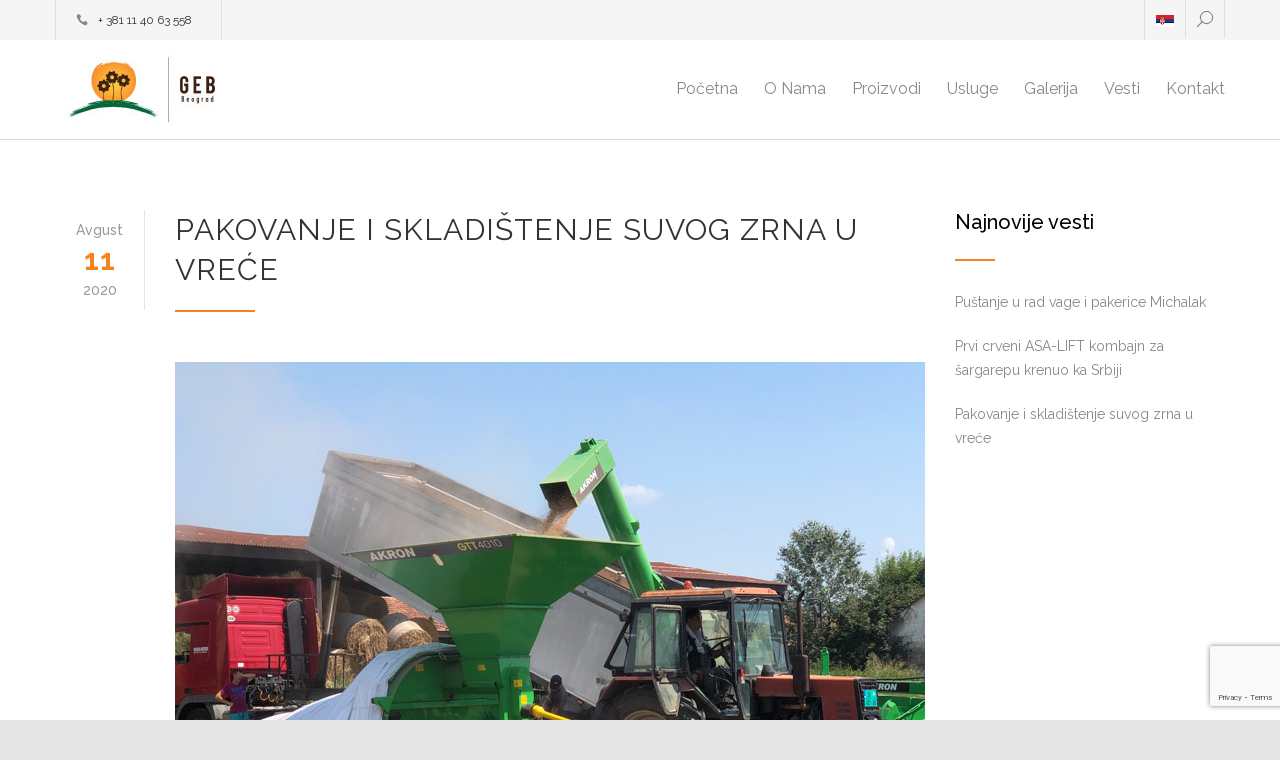

--- FILE ---
content_type: text/html; charset=UTF-8
request_url: https://geb.rs/pakovanje-i-skladistenje-suvog-zrna-u-vrece/
body_size: 8147
content:
<!DOCTYPE html><html lang="sr-RS"
 prefix="og: https://ogp.me/ns#" ><head><meta charset="euc-kr"><meta name="generator" content="WordPress 5.2.21" /><meta name="viewport" content="width=device-width, initial-scale=1, maximum-scale=1.2" /><meta name="description" content="" /><meta name="format-detection" content="telephone=no" /><link rel="alternate" type="application/rss+xml" title="RSS 2.0" href="https://geb.rs/feed/" /><link rel="pingback" href="https://geb.rs/xmlrpc.php" /><link rel="shortcut icon" href="https://geb.rs/wp-content/uploads/2015/01/favicon.ico" /><link media="all" href="https://geb.rs/wp-content/cache/autoptimize/autoptimize_ddee6db847b4cd7280adddec20923861.php" rel="stylesheet" /><link media="screen" href="https://geb.rs/wp-content/cache/autoptimize/autoptimize_a0b1b2c2cb758c12c346c4690a20b3d4.php" rel="stylesheet" /><title>Pakovanje i skladištenje suvog zrna u vreće | Geb</title><link rel="alternate" hreflang="sr-rs" href="https://geb.rs/pakovanje-i-skladistenje-suvog-zrna-u-vrece/" />  <script type="application/ld+json" class="aioseop-schema">{"@context":"https://schema.org","@graph":[{"@type":"Organization","@id":"https://geb.rs/#organization","url":"https://geb.rs/","name":"Geb","sameAs":[]},{"@type":"WebSite","@id":"https://geb.rs/#website","url":"https://geb.rs/","name":"Geb","publisher":{"@id":"https://geb.rs/#organization"}},{"@type":"WebPage","@id":"https://geb.rs/pakovanje-i-skladistenje-suvog-zrna-u-vrece/#webpage","url":"https://geb.rs/pakovanje-i-skladistenje-suvog-zrna-u-vrece/","inLanguage":"sr-RS","name":"Pakovanje i skladištenje suvog zrna u vreće","isPartOf":{"@id":"https://geb.rs/#website"},"breadcrumb":{"@id":"https://geb.rs/pakovanje-i-skladistenje-suvog-zrna-u-vrece/#breadcrumblist"},"description":"Tehnologija pakovanja i skladištenja suvog zrna u vreće je već decenijama u upotrebi; prvo je počelo od južne Amerike, a onda se proširilo dalje. Pioniri u Srbiji, retki hrabri ljudi koji su krenuli sa ovom praksom su pravvi primer prihvatanja novih tehnologija.","image":{"@type":"ImageObject","@id":"https://geb.rs/pakovanje-i-skladistenje-suvog-zrna-u-vrece/#primaryimage","url":"https://geb.rs/wp-content/uploads/2020/08/post-deronje.jpg","width":750,"height":500},"primaryImageOfPage":{"@id":"https://geb.rs/pakovanje-i-skladistenje-suvog-zrna-u-vrece/#primaryimage"},"datePublished":"2020-08-11T13:19:23+00:00","dateModified":"2020-08-18T13:19:40+00:00"},{"@type":"Article","@id":"https://geb.rs/pakovanje-i-skladistenje-suvog-zrna-u-vrece/#article","isPartOf":{"@id":"https://geb.rs/pakovanje-i-skladistenje-suvog-zrna-u-vrece/#webpage"},"author":{"@id":"https://geb.rs/author/geb-admin/#author"},"headline":"Pakovanje i skladištenje suvog zrna u vreće","datePublished":"2020-08-11T13:19:23+00:00","dateModified":"2020-08-18T13:19:40+00:00","commentCount":0,"mainEntityOfPage":{"@id":"https://geb.rs/pakovanje-i-skladistenje-suvog-zrna-u-vrece/#webpage"},"publisher":{"@id":"https://geb.rs/#organization"},"articleSection":"Uncategorized, Optional","image":{"@type":"ImageObject","@id":"https://geb.rs/pakovanje-i-skladistenje-suvog-zrna-u-vrece/#primaryimage","url":"https://geb.rs/wp-content/uploads/2020/08/post-deronje.jpg","width":750,"height":500}},{"@type":"Person","@id":"https://geb.rs/author/geb-admin/#author","name":"geb-admin","sameAs":[],"image":{"@type":"ImageObject","@id":"https://geb.rs/#personlogo","url":"https://secure.gravatar.com/avatar/e345e9f3806914a87f4be657b297b843?s=96&d=mm&r=g","width":96,"height":96,"caption":"geb-admin"}},{"@type":"BreadcrumbList","@id":"https://geb.rs/pakovanje-i-skladistenje-suvog-zrna-u-vrece/#breadcrumblist","itemListElement":[{"@type":"ListItem","position":1,"item":{"@type":"WebPage","@id":"https://geb.rs/","url":"https://geb.rs/","name":"Geb"}},{"@type":"ListItem","position":2,"item":{"@type":"WebPage","@id":"https://geb.rs/pakovanje-i-skladistenje-suvog-zrna-u-vrece/","url":"https://geb.rs/pakovanje-i-skladistenje-suvog-zrna-u-vrece/","name":"Pakovanje i skladištenje suvog zrna u vreće"}}]}]}</script> <link rel="canonical" href="https://geb.rs/pakovanje-i-skladistenje-suvog-zrna-u-vrece/" /><meta property="og:type" content="article" /><meta property="og:title" content="Pakovanje i skladištenje suvog zrna u vreće | Geb" /><meta property="og:description" content="Tehnologija pakovanja i skladištenja suvog zrna u vreće je već decenijama u upotrebi; prvo je počelo od južne Amerike, a onda se proširilo dalje. Pioniri u Srbiji, retki hrabri ljudi koji su krenuli s" /><meta property="og:url" content="https://geb.rs/pakovanje-i-skladistenje-suvog-zrna-u-vrece/" /><meta property="og:site_name" content="Geb" /><meta property="og:image" content="https://geb.rs/wp-content/uploads/2015/01/geb-logo.jpg" /><meta property="article:published_time" content="2020-08-11T13:19:23Z" /><meta property="article:modified_time" content="2020-08-18T13:19:40Z" /><meta property="og:image:secure_url" content="https://geb.rs/wp-content/uploads/2015/01/geb-logo.jpg" /><meta name="twitter:card" content="summary" /><meta name="twitter:title" content="Pakovanje i skladištenje suvog zrna u vreće | Geb" /><meta name="twitter:description" content="Tehnologija pakovanja i skladištenja suvog zrna u vreće je već decenijama u upotrebi; prvo je počelo od južne Amerike, a onda se proširilo dalje. Pioniri u Srbiji, retki hrabri ljudi koji su krenuli s" /><meta name="twitter:image" content="https://geb.rs/wp-content/uploads/2015/01/geb-logo.jpg" /><link rel='dns-prefetch' href='//www.google.com' /><link rel='dns-prefetch' href='//maps.google.com' /><link rel='dns-prefetch' href='//fonts.googleapis.com' /><link rel='dns-prefetch' href='//s.w.org' /><link rel="alternate" type="application/rss+xml" title="Geb &raquo; dovod" href="https://geb.rs/feed/" /><link rel="alternate" type="application/rss+xml" title="Geb &raquo; dovod komentara" href="https://geb.rs/comments/feed/" /><link rel="alternate" type="application/rss+xml" title="Geb &raquo; dovod komentara na Pakovanje i skladištenje suvog zrna u vreće" href="https://geb.rs/pakovanje-i-skladistenje-suvog-zrna-u-vrece/feed/" /> <script type="text/javascript">window._wpemojiSettings = {"baseUrl":"https:\/\/s.w.org\/images\/core\/emoji\/12.0.0-1\/72x72\/","ext":".png","svgUrl":"https:\/\/s.w.org\/images\/core\/emoji\/12.0.0-1\/svg\/","svgExt":".svg","source":{"concatemoji":"https:\/\/geb.rs\/wp-includes\/js\/wp-emoji-release.min.js?ver=5.2.21"}};
			!function(e,a,t){var n,r,o,i=a.createElement("canvas"),p=i.getContext&&i.getContext("2d");function s(e,t){var a=String.fromCharCode;p.clearRect(0,0,i.width,i.height),p.fillText(a.apply(this,e),0,0);e=i.toDataURL();return p.clearRect(0,0,i.width,i.height),p.fillText(a.apply(this,t),0,0),e===i.toDataURL()}function c(e){var t=a.createElement("script");t.src=e,t.defer=t.type="text/javascript",a.getElementsByTagName("head")[0].appendChild(t)}for(o=Array("flag","emoji"),t.supports={everything:!0,everythingExceptFlag:!0},r=0;r<o.length;r++)t.supports[o[r]]=function(e){if(!p||!p.fillText)return!1;switch(p.textBaseline="top",p.font="600 32px Arial",e){case"flag":return s([55356,56826,55356,56819],[55356,56826,8203,55356,56819])?!1:!s([55356,57332,56128,56423,56128,56418,56128,56421,56128,56430,56128,56423,56128,56447],[55356,57332,8203,56128,56423,8203,56128,56418,8203,56128,56421,8203,56128,56430,8203,56128,56423,8203,56128,56447]);case"emoji":return!s([55357,56424,55356,57342,8205,55358,56605,8205,55357,56424,55356,57340],[55357,56424,55356,57342,8203,55358,56605,8203,55357,56424,55356,57340])}return!1}(o[r]),t.supports.everything=t.supports.everything&&t.supports[o[r]],"flag"!==o[r]&&(t.supports.everythingExceptFlag=t.supports.everythingExceptFlag&&t.supports[o[r]]);t.supports.everythingExceptFlag=t.supports.everythingExceptFlag&&!t.supports.flag,t.DOMReady=!1,t.readyCallback=function(){t.DOMReady=!0},t.supports.everything||(n=function(){t.readyCallback()},a.addEventListener?(a.addEventListener("DOMContentLoaded",n,!1),e.addEventListener("load",n,!1)):(e.attachEvent("onload",n),a.attachEvent("onreadystatechange",function(){"complete"===a.readyState&&t.readyCallback()})),(n=t.source||{}).concatemoji?c(n.concatemoji):n.wpemoji&&n.twemoji&&(c(n.twemoji),c(n.wpemoji)))}(window,document,window._wpemojiSettings);</script> <link rel='stylesheet' id='google-font-raleway-css'  href='//fonts.googleapis.com/css?family=Raleway%3A100%2C300%2C400%2C500%2C600%2C700%2C900&#038;ver=5.2.21' type='text/css' media='all' /> <script type='text/javascript' src='https://geb.rs/wp-includes/js/jquery/jquery.js?ver=1.12.4-wp'></script> <script type='text/javascript' src='https://geb.rs/wp-includes/js/jquery/jquery-migrate.min.js?ver=1.4.1'></script> <script type='text/javascript' src='https://geb.rs/wp-content/plugins/revslider/public/assets/js/jquery.themepunch.tools.min.js?ver=5.4.8.3'></script> <script type='text/javascript' src='https://geb.rs/wp-content/plugins/revslider/public/assets/js/jquery.themepunch.revolution.min.js?ver=5.4.8.3'></script> <script type='text/javascript' src='//maps.google.com/maps/api/js?sensor=false&#038;ver=5.2.21'></script> <link rel='https://api.w.org/' href='https://geb.rs/wp-json/' /><link rel="EditURI" type="application/rsd+xml" title="RSD" href="https://geb.rs/xmlrpc.php?rsd" /><link rel="wlwmanifest" type="application/wlwmanifest+xml" href="https://geb.rs/wp-includes/wlwmanifest.xml" /><link rel='prev' title='Novo! Rasturač stajnjaka FarmGem' href='https://geb.rs/novo-rasturac-stajnjaka-farmgem/' /><link rel='next' title='Prvi crveni ASA-LIFT kombajn za šargarepu krenuo ka Srbiji' href='https://geb.rs/prvi-crveni-asa-lift-kombajn-za-sargarepu-krenuo-ka-srbiji/' /><meta name="generator" content="WordPress 5.2.21" /><link rel='shortlink' href='https://geb.rs/?p=5335' /><link rel="alternate" type="application/json+oembed" href="https://geb.rs/wp-json/oembed/1.0/embed?url=https%3A%2F%2Fgeb.rs%2Fpakovanje-i-skladistenje-suvog-zrna-u-vrece%2F" /><link rel="alternate" type="text/xml+oembed" href="https://geb.rs/wp-json/oembed/1.0/embed?url=https%3A%2F%2Fgeb.rs%2Fpakovanje-i-skladistenje-suvog-zrna-u-vrece%2F&#038;format=xml" /><meta name="generator" content="WPML ver:4.2.7.1 stt:51;" /><meta name="generator" content="Powered by Visual Composer - drag and drop page builder for WordPress."/> <!--[if lte IE 9]><link rel="stylesheet" type="text/css" href="https://geb.rs/wp-content/plugins/js_composer/assets/css/vc_lte_ie9.min.css" media="screen"><![endif]--><!--[if IE  8]><link rel="stylesheet" type="text/css" href="https://geb.rs/wp-content/plugins/js_composer/assets/css/vc-ie8.min.css" media="screen"><![endif]--><meta name="generator" content="Powered by Slider Revolution 5.4.8.3 - responsive, Mobile-Friendly Slider Plugin for WordPress with comfortable drag and drop interface." /> <script type="text/javascript">function setREVStartSize(e){									
						try{ e.c=jQuery(e.c);var i=jQuery(window).width(),t=9999,r=0,n=0,l=0,f=0,s=0,h=0;
							if(e.responsiveLevels&&(jQuery.each(e.responsiveLevels,function(e,f){f>i&&(t=r=f,l=e),i>f&&f>r&&(r=f,n=e)}),t>r&&(l=n)),f=e.gridheight[l]||e.gridheight[0]||e.gridheight,s=e.gridwidth[l]||e.gridwidth[0]||e.gridwidth,h=i/s,h=h>1?1:h,f=Math.round(h*f),"fullscreen"==e.sliderLayout){var u=(e.c.width(),jQuery(window).height());if(void 0!=e.fullScreenOffsetContainer){var c=e.fullScreenOffsetContainer.split(",");if (c) jQuery.each(c,function(e,i){u=jQuery(i).length>0?u-jQuery(i).outerHeight(!0):u}),e.fullScreenOffset.split("%").length>1&&void 0!=e.fullScreenOffset&&e.fullScreenOffset.length>0?u-=jQuery(window).height()*parseInt(e.fullScreenOffset,0)/100:void 0!=e.fullScreenOffset&&e.fullScreenOffset.length>0&&(u-=parseInt(e.fullScreenOffset,0))}f=u}else void 0!=e.minHeight&&f<e.minHeight&&(f=e.minHeight);e.c.closest(".rev_slider_wrapper").css({height:f})					
						}catch(d){console.log("Failure at Presize of Slider:"+d)}						
					};</script> <noscript><style type="text/css">.wpb_animate_when_almost_visible { opacity: 1; }</style></noscript>  <script async src="https://www.googletagmanager.com/gtag/js?id=UA-178537468-1"></script> <script>window.dataLayer = window.dataLayer || [];
  function gtag(){dataLayer.push(arguments);}
  gtag('js', new Date());

  gtag('config', 'UA-178537468-1');</script> </head><body class="post-template-default single single-post postid-5335 single-format-standard post-pakovanje-i-skladistenje-suvog-zrna-u-vrece wpb-js-composer js-comp-ver-4.8.1 vc_responsive"><div class="site-container"><div class="top-banner"><div class="top-banner-container"><div class="top-banner-left"> <img src="https://geb.rs/wp-content/themes/geb-child/images/call.png"><div class="call">+ 381 11 40 63 558</div></div><div class="top-banner-right"><li id="icl_lang_sel_widget-3" class="widget widget_icl_lang_sel_widget"><div class="lang_sel_list_horizontal wpml-ls-sidebars-language-sidebar wpml-ls wpml-ls-legacy-list-horizontal" id="lang_sel_list"><ul><li class="icl-sr wpml-ls-slot-language-sidebar wpml-ls-item wpml-ls-item-sr wpml-ls-current-language wpml-ls-first-item wpml-ls-last-item wpml-ls-item-legacy-list-horizontal"> <a href="https://geb.rs/pakovanje-i-skladistenje-suvog-zrna-u-vrece/" class="wpml-ls-link"><img class="wpml-ls-flag iclflag" src="https://geb.rs/wp-content/plugins/sitepress-multilingual-cms/res/flags/sr.png" alt="sr" title="српски"></a></li></ul></div></li><div class="widget widget_search"><div class="search-container"> <a class="template-search" href="#" title="Search"></a><form class="search-form" action="https://geb.rs/"> <input name="s" class="search-input hint" type="text" value="" placeholder="Traži..."><fieldset class="search-submit-container"> <span class="template-search"></span> <input type="submit" class="search-submit" value=""></fieldset> <input type="hidden" name="lang" value="sr"></form></div></div></div></div></div><div class="header-container"><div class="vertical-align-table"><div class="header clearfix"><div class="logo vertical-align-cell"><h1><a href="https://geb.rs" title="Geb"> <img src="https://geb.rs/wp-content/uploads/2015/01/geb-logo.jpg" alt="logo"> </a></h1></div> <a href="#" class="mobile-menu-switch vertical-align-cell"> <span class="line"></span> <span class="line"></span> <span class="line"></span> </a><div class="menu-container clearfix vertical-align-cell"><nav class="menu-mainmenu-sr-container"><ul id="menu-mainmenu-sr" class="sf-menu"><li id="menu-item-740" class="menu-item menu-item-type-post_type menu-item-object-page menu-item-home menu-item-740"><a href="https://geb.rs/">Početna</a></li><li id="menu-item-891" class="menu-item menu-item-type-post_type menu-item-object-page menu-item-891"><a href="https://geb.rs/o-nama/">O Nama</a></li><li id="menu-item-1071" class="menu-item menu-item-type-post_type menu-item-object-page menu-item-1071"><a href="https://geb.rs/proizvodi/">Proizvodi</a></li><li id="menu-item-921" class="menu-item menu-item-type-post_type menu-item-object-page menu-item-921"><a href="https://geb.rs/usluge/">Usluge</a></li><li id="menu-item-2953" class="menu-item menu-item-type-post_type menu-item-object-page menu-item-2953"><a href="https://geb.rs/galerija/">Galerija</a></li><li id="menu-item-944" class="menu-item menu-item-type-post_type menu-item-object-page menu-item-944"><a href="https://geb.rs/vesti/">Vesti</a></li><li id="menu-item-999" class="menu-item menu-item-type-post_type menu-item-object-page menu-item-999"><a href="https://geb.rs/kontakt/">Kontakt</a></li></ul></nav></div><div class="mobile-menu-container"><div class="mobile-menu-divider"></div><nav class="menu-mainmenu-sr-container"><ul id="menu-mainmenu-sr-1" class="mobile-menu"><li class="menu-item menu-item-type-post_type menu-item-object-page menu-item-home menu-item-740"><a href="https://geb.rs/">Početna</a></li><li class="menu-item menu-item-type-post_type menu-item-object-page menu-item-891"><a href="https://geb.rs/o-nama/">O Nama</a></li><li class="menu-item menu-item-type-post_type menu-item-object-page menu-item-1071"><a href="https://geb.rs/proizvodi/">Proizvodi</a></li><li class="menu-item menu-item-type-post_type menu-item-object-page menu-item-921"><a href="https://geb.rs/usluge/">Usluge</a></li><li class="menu-item menu-item-type-post_type menu-item-object-page menu-item-2953"><a href="https://geb.rs/galerija/">Galerija</a></li><li class="menu-item menu-item-type-post_type menu-item-object-page menu-item-944"><a href="https://geb.rs/vesti/">Vesti</a></li><li class="menu-item menu-item-type-post_type menu-item-object-page menu-item-999"><a href="https://geb.rs/kontakt/">Kontakt</a></li></ul></nav></div></div></div></div><div class="theme-page padding-bottom-66"><div class="vc_row wpb_row vc_row-fluid gray full-width page-header vertical-align-table"><div class="vc_row wpb_row vc_inner full-width padding-top-bottom-50 vertical-align-cell"><div class="vc_row wpb_row vc_inner"><div class="page-header-left"><h1>BLOG</h1></div><div class="page-header-right"><div class="bread-crumb-container"> <label>You Are Here:</label><ul class="bread-crumb"><li> BLOG</li><li class="separator"> &#47;</li><li> Pakovanje i skladištenje suvog zrna u vreće</li></ul></div></div></div></div></div><div class="clearfix wow fadeInUp content-wrapper"><div class="vc_row wpb_row vc_row-fluid margin-top-70"><div class="wpb_column vc_column_container vc_col-sm-9"><div class="wpb_wrapper"><div class="blog clearfix"><div class="single post post-5335 type-post status-publish format-standard has-post-thumbnail hentry category-uncategorized-2"><ul class="post-details"><li class="date template-calendar">avgust<h2>11</h2>2020</li></ul><div class="post-content"><h2 class="box-header align-left"><span>Pakovanje i skladištenje suvog zrna u vreće</span></h2><p><img class="alignnone size-full wp-image-5336" src="https://geb.rs/wp-content/uploads/2020/08/post-deronje.jpg" alt="" width="750" height="500" srcset="https://geb.rs/wp-content/uploads/2020/08/post-deronje.jpg 750w, https://geb.rs/wp-content/uploads/2020/08/post-deronje-300x200.jpg 300w, https://geb.rs/wp-content/uploads/2020/08/post-deronje-570x380.jpg 570w, https://geb.rs/wp-content/uploads/2020/08/post-deronje-480x320.jpg 480w, https://geb.rs/wp-content/uploads/2020/08/post-deronje-390x260.jpg 390w, https://geb.rs/wp-content/uploads/2020/08/post-deronje-270x180.jpg 270w" sizes="(max-width: 750px) 100vw, 750px" /></p><p>Tehnologija pakovanja i skladištenja suvog zrna u vreće je već decenijama u upotrebi; prvo je počelo od južne Amerike, a onda se proširilo dalje. Pioniri u Srbiji, retki hrabri ljudi koji su krenuli sa ovom praksom su pravvi primer prihvatanja novih tehnologija.</p><p>U Deronjama smo puštali u rad mašinu za punjenje, a mašina za pražnjenje, uz dodatak usipnog koša nam je menjala pretovarnu prikolicu. U pitanju je pšenica.</p></div></div></div></div></div><div class="wpb_column vc_column_container vc_col-sm-3"><div class="wpb_wrapper"><h6 class="box-header latest-posts">Najnovije vesti</h6><div class="vc_row wpb_row vc_row-fluid"><ul class="blog clearfix small margin-top-30"><li class="small post post-5344 type-post status-publish format-standard has-post-thumbnail hentry category-uncategorized-2"><a class="post-image" href="https://geb.rs/pustanje-u-rad-vage-i-pakerice-michalak/" title="Puštanje u rad vage i pakerice Michalak"><img width="90" height="90" src="https://geb.rs/wp-content/uploads/2020/08/post-michalak-90x90.jpg" class="attachment-tiny-thumb size-tiny-thumb wp-post-image" alt="Puštanje u rad vage i pakerice Michalak" title="" srcset="https://geb.rs/wp-content/uploads/2020/08/post-michalak-90x90.jpg 90w, https://geb.rs/wp-content/uploads/2020/08/post-michalak-200x200.jpg 200w, https://geb.rs/wp-content/uploads/2020/08/post-michalak-480x480.jpg 480w" sizes="(max-width: 90px) 100vw, 90px" /></a><div class="post-content"><a href="https://geb.rs/pustanje-u-rad-vage-i-pakerice-michalak/" title="Puštanje u rad vage i pakerice Michalak">Puštanje u rad vage i pakerice Michalak</a></div></li><li class="small post post-5339 type-post status-publish format-standard has-post-thumbnail hentry category-uncategorized-2"><a class="post-image" href="https://geb.rs/prvi-crveni-asa-lift-kombajn-za-sargarepu-krenuo-ka-srbiji/" title="Prvi crveni ASA-LIFT kombajn za šargarepu krenuo ka Srbiji"><img width="90" height="90" src="https://geb.rs/wp-content/uploads/2020/08/post-asa-90x90.jpg" class="attachment-tiny-thumb size-tiny-thumb wp-post-image" alt="Prvi crveni ASA-LIFT kombajn za šargarepu krenuo ka Srbiji" title="" srcset="https://geb.rs/wp-content/uploads/2020/08/post-asa-90x90.jpg 90w, https://geb.rs/wp-content/uploads/2020/08/post-asa-200x200.jpg 200w, https://geb.rs/wp-content/uploads/2020/08/post-asa-480x480.jpg 480w" sizes="(max-width: 90px) 100vw, 90px" /></a><div class="post-content"><a href="https://geb.rs/prvi-crveni-asa-lift-kombajn-za-sargarepu-krenuo-ka-srbiji/" title="Prvi crveni ASA-LIFT kombajn za šargarepu krenuo ka Srbiji">Prvi crveni ASA-LIFT kombajn za šargarepu krenuo ka Srbiji</a></div></li><li class="small post post-5335 type-post status-publish format-standard has-post-thumbnail hentry category-uncategorized-2"><a class="post-image" href="https://geb.rs/pakovanje-i-skladistenje-suvog-zrna-u-vrece/" title="Pakovanje i skladištenje suvog zrna u vreće"><img width="90" height="90" src="https://geb.rs/wp-content/uploads/2020/08/post-deronje-90x90.jpg" class="attachment-tiny-thumb size-tiny-thumb wp-post-image" alt="Pakovanje i skladištenje suvog zrna u vreće" title="" srcset="https://geb.rs/wp-content/uploads/2020/08/post-deronje-90x90.jpg 90w, https://geb.rs/wp-content/uploads/2020/08/post-deronje-200x200.jpg 200w, https://geb.rs/wp-content/uploads/2020/08/post-deronje-480x480.jpg 480w" sizes="(max-width: 90px) 100vw, 90px" /></a><div class="post-content"><a href="https://geb.rs/pakovanje-i-skladistenje-suvog-zrna-u-vrece/" title="Pakovanje i skladištenje suvog zrna u vreće">Pakovanje i skladištenje suvog zrna u vreće</a></div></li></ul></div></div></div></div></div></div><div class="newsletter"> <script>(function() {
	window.mc4wp = window.mc4wp || {
		listeners: [],
		forms: {
			on: function(evt, cb) {
				window.mc4wp.listeners.push(
					{
						event   : evt,
						callback: cb
					}
				);
			}
		}
	}
})();</script><form id="mc4wp-form-1" class="mc4wp-form mc4wp-form-3812" method="post" data-id="3812" data-name="Newsletter-sr" ><div class="mc4wp-form-fields"><h3>Prijavite se na naš newsletter</h3><p>Prijavite se i budite prvi koji će saznati najnovije vesti</p><div class="input-wrapper"> <input type="email" name="EMAIL" placeholder="Vaša e-mail adresa" required /> <input type="submit" value="" class="submit"/></div></div><label style="display: none !important;">Leave this field empty if you're human: <input type="text" name="_mc4wp_honeypot" value="" tabindex="-1" autocomplete="off" /></label><input type="hidden" name="_mc4wp_timestamp" value="1769761718" /><input type="hidden" name="_mc4wp_form_id" value="3812" /><input type="hidden" name="_mc4wp_form_element_id" value="mc4wp-form-1" /><div class="mc4wp-response"></div></form></div><div class="vc_row wpb_row vc_row-fluid yellow footer-row full-width padding-top-bottom-30"> <img src="https://geb.rs/wp-content/themes/geb-child/images/tel2.png" style="display:none;" alt="" /> <img src="https://geb.rs/wp-content/themes/geb-child/images/fax2.png" style="display:none;" alt="" /> <img src="https://geb.rs/wp-content/themes/geb-child/images/mail2.png" style="display:none;" alt="" /><div class="vc_row wpb_row vc_inner vc_row-fluid"><div class='vc_col-sm-4 wpb_column vc_column_container widget widget_text'><h4>Telefon:</h4><div class="textwidget">+ 381 11 40 63 558</div></div><div class='vc_col-sm-4 wpb_column vc_column_container widget widget_text'><h4>Fax:</h4><div class="textwidget">+ 381 11 31 31 714</div></div><div class='vc_col-sm-4 wpb_column vc_column_container widget widget_text'><h4>E-mail:</h4><div class="textwidget"><a href="mailto:office@geb.rs">office@geb.rs</a></div></div></div></div><div class="vc_row wpb_row vc_row-fluid gray footer-row full-width page-padding-top padding-bottom-50"><div class="vc_row wpb_row vc_inner vc_row-fluid row-4-4"><div class='vc_col-sm-3 wpb_column vc_column_container widget widget_text'><h6 class='box-header'>ADRESA</h6><div class="textwidget">GEB d.o.o. Beograd<br> Borivoja Stevanovića 10b<br> 11000 Beograd - Voždovac</div></div><div class='vc_col-sm-3 wpb_column vc_column_container widget widget_text'><h6 class='box-header'>KANCELARIJA</h6><div class="textwidget">Bulevar Mihajla Pupina 10e<br> 11000 Novi Beograd / Srbija</div></div><div class='vc_col-sm-3 wpb_column vc_column_container widget widget_text'><h6 class='box-header'>PODACI</h6><div class="textwidget">PIB: 107453817<br> MB: 20805862<br> Banka Intesa a.d.<br> Br. računa: 160 - 367665 - 68</div></div><div class='vc_col-sm-3 wpb_column vc_column_container widget widget_text'><h6 class='box-header'>PRATITE NAS</h6><div class="textwidget"><a href="https://www.facebook.com/geb.beograd.1" target="_blank" rel="noopener noreferrer"><i class="fa fa-facebook" aria-hidden="true"></i></a> <a href="https://twitter.com/gebbeograd" target="_blank" rel="noopener noreferrer"><i class="fa fa-twitter" aria-hidden="true"></i></a> <a href="https://www.youtube.com/channel/UCOfcck2vjElLsXEnasxu_Gg" target="_blank" rel="noopener noreferrer"><i class="fa fa-youtube-play" aria-hidden="true"></i></a> <a href="https://web.skype.com/en/" target="_blank" rel="noopener noreferrer"><i class="fa fa-skype" aria-hidden="true"></i></a></div></div></div></div><div class="vc_row wpb_row vc_row-fluid align-center padding-top-bottom-30"> <span class="copyright">&copy; Copyright 2026 Geb. Sva prava zadržana. / <a href="https://www.popwebdesign.net/webdizajn.html" target="_blank">PopArt Studio</a></span></div></div><div class="background-overlay"></div> <a href="#top" class="scroll-top animated-element template-arrow-up" title="Scroll to top"></a> <script>(function() {function maybePrefixUrlField() {
	if (this.value.trim() !== '' && this.value.indexOf('http') !== 0) {
		this.value = "http://" + this.value;
	}
}

var urlFields = document.querySelectorAll('.mc4wp-form input[type="url"]');
if (urlFields) {
	for (var j=0; j < urlFields.length; j++) {
		urlFields[j].addEventListener('blur', maybePrefixUrlField);
	}
}
})();</script> <script type='text/javascript'>var wpcf7 = {"apiSettings":{"root":"https:\/\/geb.rs\/wp-json\/contact-form-7\/v1","namespace":"contact-form-7\/v1"}};</script> <script type='text/javascript' src='https://geb.rs/wp-content/plugins/contact-form-7/includes/js/scripts.js?ver=5.1.3'></script> <script type='text/javascript' src='https://www.google.com/recaptcha/api.js?render=6LfxUSgaAAAAAEde2HTvB9lkrXFkIk-F3WgOt_1C&#038;ver=3.0'></script> <script type='text/javascript' src='https://geb.rs/wp-content/themes/geb-child/js/design.js?ver=1.0'></script> <script type='text/javascript' src='https://geb.rs/wp-content/themes/geb-child/js/wow.min.js?ver=1.0'></script> <script type='text/javascript' src='https://geb.rs/wp-includes/js/jquery/ui/core.min.js?ver=1.11.4'></script> <script type='text/javascript' src='https://geb.rs/wp-includes/js/jquery/ui/widget.min.js?ver=1.11.4'></script> <script type='text/javascript' src='https://geb.rs/wp-includes/js/jquery/ui/accordion.min.js?ver=1.11.4'></script> <script type='text/javascript' src='https://geb.rs/wp-includes/js/jquery/ui/tabs.min.js?ver=1.11.4'></script> <script type='text/javascript' src='https://geb.rs/wp-includes/js/jquery/ui/position.min.js?ver=1.11.4'></script> <script type='text/javascript' src='https://geb.rs/wp-includes/js/jquery/ui/menu.min.js?ver=1.11.4'></script> <script type='text/javascript' src='https://geb.rs/wp-includes/js/jquery/ui/selectmenu.min.js?ver=1.11.4'></script> <script type='text/javascript' src='https://geb.rs/wp-includes/js/jquery/ui/mouse.min.js?ver=1.11.4'></script> <script type='text/javascript' src='https://geb.rs/wp-includes/js/jquery/ui/slider.min.js?ver=1.11.4'></script> <script type='text/javascript' src='https://geb.rs/wp-content/themes/geb/js/jquery.ui.touch-punch.min.js?ver=5.2.21'></script> <script type='text/javascript' src='https://geb.rs/wp-content/themes/geb/js/jquery.isotope.min.js?ver=5.2.21'></script> <script type='text/javascript' src='https://geb.rs/wp-content/themes/geb/js/jquery.ba-bbq.min.js?ver=5.2.21'></script> <script type='text/javascript' src='https://geb.rs/wp-content/themes/geb/js/jquery.easing.1.3.min.js?ver=5.2.21'></script> <script type='text/javascript' src='https://geb.rs/wp-content/themes/geb/js/jquery.carouFredSel-6.2.1-packed.js?ver=5.2.21'></script> <script type='text/javascript' src='https://geb.rs/wp-content/themes/geb/js/jquery.touchSwipe.min.js?ver=5.2.21'></script> <script type='text/javascript' src='https://geb.rs/wp-content/themes/geb/js/jquery.transit.min.js?ver=5.2.21'></script> <script type='text/javascript' src='https://geb.rs/wp-content/themes/geb/js/jquery.hint.min.js?ver=5.2.21'></script> <script type='text/javascript' src='https://geb.rs/wp-content/themes/geb/js/jquery.costCalculator.min.js?ver=5.2.21'></script> <script type='text/javascript' src='https://geb.rs/wp-content/themes/geb/js/jquery.parallax.min.js?ver=5.2.21'></script> <script type='text/javascript' src='https://geb.rs/wp-content/themes/geb/js/jquery.qtip.min.js?ver=5.2.21'></script> <script type='text/javascript' src='https://geb.rs/wp-content/themes/geb/js/jquery.blockUI.min.js?ver=5.2.21'></script> <script type='text/javascript' src='https://geb.rs/wp-content/themes/geb/js/jquery.prettyPhoto.js?ver=5.2.21'></script> <script type='text/javascript'>var config = [];
config = {"ajaxurl":"https:\/\/geb.rs\/wp-admin\/admin-ajax.php","themename":"renovate","home_url":"https:\/\/geb.rs","is_rtl":0};;</script> <script type='text/javascript' src='https://geb.rs/wp-content/themes/geb/js/main.js?ver=5.2.21'></script> <script type='text/javascript' src='https://geb.rs/wp-content/themes/geb/js/odometer.min.js?ver=5.2.21'></script> <script type='text/javascript' src='https://geb.rs/wp-includes/js/wp-embed.min.js?ver=5.2.21'></script> <script type='text/javascript' src='https://geb.rs/wp-content/plugins/js_composer/assets/js/js_composer_front.js?ver=4.8.1'></script> <script type='text/javascript' src='https://geb.rs/wp-content/plugins/mailchimp-for-wp/assets/js/forms.min.js?ver=4.8.1'></script> <script type="text/javascript">( function( grecaptcha, sitekey, actions ) {

	var wpcf7recaptcha = {

		execute: function( action ) {
			grecaptcha.execute(
				sitekey,
				{ action: action }
			).then( function( token ) {
				var forms = document.getElementsByTagName( 'form' );

				for ( var i = 0; i < forms.length; i++ ) {
					var fields = forms[ i ].getElementsByTagName( 'input' );

					for ( var j = 0; j < fields.length; j++ ) {
						var field = fields[ j ];

						if ( 'g-recaptcha-response' === field.getAttribute( 'name' ) ) {
							field.setAttribute( 'value', token );
							break;
						}
					}
				}
			} );
		},

		executeOnHomepage: function() {
			wpcf7recaptcha.execute( actions[ 'homepage' ] );
		},

		executeOnContactform: function() {
			wpcf7recaptcha.execute( actions[ 'contactform' ] );
		},

	};

	grecaptcha.ready(
		wpcf7recaptcha.executeOnHomepage
	);

	document.addEventListener( 'change',
		wpcf7recaptcha.executeOnContactform, false
	);

	document.addEventListener( 'wpcf7submit',
		wpcf7recaptcha.executeOnHomepage, false
	);

} )(
	grecaptcha,
	'6LfxUSgaAAAAAEde2HTvB9lkrXFkIk-F3WgOt_1C',
	{"homepage":"homepage","contactform":"contactform"}
);</script> <div class="popup"><div class="popup-wrapper"> <span class="popup-close">x</span><h2 class="popup-title">Da li ste znali?</h2><p class="popup-text">Geb je egipatski bog Zemlje, tvorac minerala i biljaka. Geb daje biljkama život i zbog njega biljke rastu.Želimo da u skladu sa svojim imenom, uz prirodan spoj mladosti i energije i zrelosti i iskustva, a pre svega znanja, učinimo Vašu zemlju plodnom, udahnemo život Vašim biljkama i omogućimo im da rastu. Uz pomoć profesionalne mehanizacije koju nudimo, najnovijih tehničkih dostignuća, uz našu stručnu pomoć i pomoć naših partnera, uz servisne usluge, praktična znanja i njihovu primenu, sigurni smo da zajedno možemo doći do tog cilja.</p> <a class="more popup-btn" href="#">OPŠIRNIJE</a></div></div></body> <script>new WOW().init();</script> </html>

--- FILE ---
content_type: text/html; charset=utf-8
request_url: https://www.google.com/recaptcha/api2/anchor?ar=1&k=6LfxUSgaAAAAAEde2HTvB9lkrXFkIk-F3WgOt_1C&co=aHR0cHM6Ly9nZWIucnM6NDQz&hl=en&v=N67nZn4AqZkNcbeMu4prBgzg&size=invisible&anchor-ms=20000&execute-ms=30000&cb=2olsnxji3wmo
body_size: 48982
content:
<!DOCTYPE HTML><html dir="ltr" lang="en"><head><meta http-equiv="Content-Type" content="text/html; charset=UTF-8">
<meta http-equiv="X-UA-Compatible" content="IE=edge">
<title>reCAPTCHA</title>
<style type="text/css">
/* cyrillic-ext */
@font-face {
  font-family: 'Roboto';
  font-style: normal;
  font-weight: 400;
  font-stretch: 100%;
  src: url(//fonts.gstatic.com/s/roboto/v48/KFO7CnqEu92Fr1ME7kSn66aGLdTylUAMa3GUBHMdazTgWw.woff2) format('woff2');
  unicode-range: U+0460-052F, U+1C80-1C8A, U+20B4, U+2DE0-2DFF, U+A640-A69F, U+FE2E-FE2F;
}
/* cyrillic */
@font-face {
  font-family: 'Roboto';
  font-style: normal;
  font-weight: 400;
  font-stretch: 100%;
  src: url(//fonts.gstatic.com/s/roboto/v48/KFO7CnqEu92Fr1ME7kSn66aGLdTylUAMa3iUBHMdazTgWw.woff2) format('woff2');
  unicode-range: U+0301, U+0400-045F, U+0490-0491, U+04B0-04B1, U+2116;
}
/* greek-ext */
@font-face {
  font-family: 'Roboto';
  font-style: normal;
  font-weight: 400;
  font-stretch: 100%;
  src: url(//fonts.gstatic.com/s/roboto/v48/KFO7CnqEu92Fr1ME7kSn66aGLdTylUAMa3CUBHMdazTgWw.woff2) format('woff2');
  unicode-range: U+1F00-1FFF;
}
/* greek */
@font-face {
  font-family: 'Roboto';
  font-style: normal;
  font-weight: 400;
  font-stretch: 100%;
  src: url(//fonts.gstatic.com/s/roboto/v48/KFO7CnqEu92Fr1ME7kSn66aGLdTylUAMa3-UBHMdazTgWw.woff2) format('woff2');
  unicode-range: U+0370-0377, U+037A-037F, U+0384-038A, U+038C, U+038E-03A1, U+03A3-03FF;
}
/* math */
@font-face {
  font-family: 'Roboto';
  font-style: normal;
  font-weight: 400;
  font-stretch: 100%;
  src: url(//fonts.gstatic.com/s/roboto/v48/KFO7CnqEu92Fr1ME7kSn66aGLdTylUAMawCUBHMdazTgWw.woff2) format('woff2');
  unicode-range: U+0302-0303, U+0305, U+0307-0308, U+0310, U+0312, U+0315, U+031A, U+0326-0327, U+032C, U+032F-0330, U+0332-0333, U+0338, U+033A, U+0346, U+034D, U+0391-03A1, U+03A3-03A9, U+03B1-03C9, U+03D1, U+03D5-03D6, U+03F0-03F1, U+03F4-03F5, U+2016-2017, U+2034-2038, U+203C, U+2040, U+2043, U+2047, U+2050, U+2057, U+205F, U+2070-2071, U+2074-208E, U+2090-209C, U+20D0-20DC, U+20E1, U+20E5-20EF, U+2100-2112, U+2114-2115, U+2117-2121, U+2123-214F, U+2190, U+2192, U+2194-21AE, U+21B0-21E5, U+21F1-21F2, U+21F4-2211, U+2213-2214, U+2216-22FF, U+2308-230B, U+2310, U+2319, U+231C-2321, U+2336-237A, U+237C, U+2395, U+239B-23B7, U+23D0, U+23DC-23E1, U+2474-2475, U+25AF, U+25B3, U+25B7, U+25BD, U+25C1, U+25CA, U+25CC, U+25FB, U+266D-266F, U+27C0-27FF, U+2900-2AFF, U+2B0E-2B11, U+2B30-2B4C, U+2BFE, U+3030, U+FF5B, U+FF5D, U+1D400-1D7FF, U+1EE00-1EEFF;
}
/* symbols */
@font-face {
  font-family: 'Roboto';
  font-style: normal;
  font-weight: 400;
  font-stretch: 100%;
  src: url(//fonts.gstatic.com/s/roboto/v48/KFO7CnqEu92Fr1ME7kSn66aGLdTylUAMaxKUBHMdazTgWw.woff2) format('woff2');
  unicode-range: U+0001-000C, U+000E-001F, U+007F-009F, U+20DD-20E0, U+20E2-20E4, U+2150-218F, U+2190, U+2192, U+2194-2199, U+21AF, U+21E6-21F0, U+21F3, U+2218-2219, U+2299, U+22C4-22C6, U+2300-243F, U+2440-244A, U+2460-24FF, U+25A0-27BF, U+2800-28FF, U+2921-2922, U+2981, U+29BF, U+29EB, U+2B00-2BFF, U+4DC0-4DFF, U+FFF9-FFFB, U+10140-1018E, U+10190-1019C, U+101A0, U+101D0-101FD, U+102E0-102FB, U+10E60-10E7E, U+1D2C0-1D2D3, U+1D2E0-1D37F, U+1F000-1F0FF, U+1F100-1F1AD, U+1F1E6-1F1FF, U+1F30D-1F30F, U+1F315, U+1F31C, U+1F31E, U+1F320-1F32C, U+1F336, U+1F378, U+1F37D, U+1F382, U+1F393-1F39F, U+1F3A7-1F3A8, U+1F3AC-1F3AF, U+1F3C2, U+1F3C4-1F3C6, U+1F3CA-1F3CE, U+1F3D4-1F3E0, U+1F3ED, U+1F3F1-1F3F3, U+1F3F5-1F3F7, U+1F408, U+1F415, U+1F41F, U+1F426, U+1F43F, U+1F441-1F442, U+1F444, U+1F446-1F449, U+1F44C-1F44E, U+1F453, U+1F46A, U+1F47D, U+1F4A3, U+1F4B0, U+1F4B3, U+1F4B9, U+1F4BB, U+1F4BF, U+1F4C8-1F4CB, U+1F4D6, U+1F4DA, U+1F4DF, U+1F4E3-1F4E6, U+1F4EA-1F4ED, U+1F4F7, U+1F4F9-1F4FB, U+1F4FD-1F4FE, U+1F503, U+1F507-1F50B, U+1F50D, U+1F512-1F513, U+1F53E-1F54A, U+1F54F-1F5FA, U+1F610, U+1F650-1F67F, U+1F687, U+1F68D, U+1F691, U+1F694, U+1F698, U+1F6AD, U+1F6B2, U+1F6B9-1F6BA, U+1F6BC, U+1F6C6-1F6CF, U+1F6D3-1F6D7, U+1F6E0-1F6EA, U+1F6F0-1F6F3, U+1F6F7-1F6FC, U+1F700-1F7FF, U+1F800-1F80B, U+1F810-1F847, U+1F850-1F859, U+1F860-1F887, U+1F890-1F8AD, U+1F8B0-1F8BB, U+1F8C0-1F8C1, U+1F900-1F90B, U+1F93B, U+1F946, U+1F984, U+1F996, U+1F9E9, U+1FA00-1FA6F, U+1FA70-1FA7C, U+1FA80-1FA89, U+1FA8F-1FAC6, U+1FACE-1FADC, U+1FADF-1FAE9, U+1FAF0-1FAF8, U+1FB00-1FBFF;
}
/* vietnamese */
@font-face {
  font-family: 'Roboto';
  font-style: normal;
  font-weight: 400;
  font-stretch: 100%;
  src: url(//fonts.gstatic.com/s/roboto/v48/KFO7CnqEu92Fr1ME7kSn66aGLdTylUAMa3OUBHMdazTgWw.woff2) format('woff2');
  unicode-range: U+0102-0103, U+0110-0111, U+0128-0129, U+0168-0169, U+01A0-01A1, U+01AF-01B0, U+0300-0301, U+0303-0304, U+0308-0309, U+0323, U+0329, U+1EA0-1EF9, U+20AB;
}
/* latin-ext */
@font-face {
  font-family: 'Roboto';
  font-style: normal;
  font-weight: 400;
  font-stretch: 100%;
  src: url(//fonts.gstatic.com/s/roboto/v48/KFO7CnqEu92Fr1ME7kSn66aGLdTylUAMa3KUBHMdazTgWw.woff2) format('woff2');
  unicode-range: U+0100-02BA, U+02BD-02C5, U+02C7-02CC, U+02CE-02D7, U+02DD-02FF, U+0304, U+0308, U+0329, U+1D00-1DBF, U+1E00-1E9F, U+1EF2-1EFF, U+2020, U+20A0-20AB, U+20AD-20C0, U+2113, U+2C60-2C7F, U+A720-A7FF;
}
/* latin */
@font-face {
  font-family: 'Roboto';
  font-style: normal;
  font-weight: 400;
  font-stretch: 100%;
  src: url(//fonts.gstatic.com/s/roboto/v48/KFO7CnqEu92Fr1ME7kSn66aGLdTylUAMa3yUBHMdazQ.woff2) format('woff2');
  unicode-range: U+0000-00FF, U+0131, U+0152-0153, U+02BB-02BC, U+02C6, U+02DA, U+02DC, U+0304, U+0308, U+0329, U+2000-206F, U+20AC, U+2122, U+2191, U+2193, U+2212, U+2215, U+FEFF, U+FFFD;
}
/* cyrillic-ext */
@font-face {
  font-family: 'Roboto';
  font-style: normal;
  font-weight: 500;
  font-stretch: 100%;
  src: url(//fonts.gstatic.com/s/roboto/v48/KFO7CnqEu92Fr1ME7kSn66aGLdTylUAMa3GUBHMdazTgWw.woff2) format('woff2');
  unicode-range: U+0460-052F, U+1C80-1C8A, U+20B4, U+2DE0-2DFF, U+A640-A69F, U+FE2E-FE2F;
}
/* cyrillic */
@font-face {
  font-family: 'Roboto';
  font-style: normal;
  font-weight: 500;
  font-stretch: 100%;
  src: url(//fonts.gstatic.com/s/roboto/v48/KFO7CnqEu92Fr1ME7kSn66aGLdTylUAMa3iUBHMdazTgWw.woff2) format('woff2');
  unicode-range: U+0301, U+0400-045F, U+0490-0491, U+04B0-04B1, U+2116;
}
/* greek-ext */
@font-face {
  font-family: 'Roboto';
  font-style: normal;
  font-weight: 500;
  font-stretch: 100%;
  src: url(//fonts.gstatic.com/s/roboto/v48/KFO7CnqEu92Fr1ME7kSn66aGLdTylUAMa3CUBHMdazTgWw.woff2) format('woff2');
  unicode-range: U+1F00-1FFF;
}
/* greek */
@font-face {
  font-family: 'Roboto';
  font-style: normal;
  font-weight: 500;
  font-stretch: 100%;
  src: url(//fonts.gstatic.com/s/roboto/v48/KFO7CnqEu92Fr1ME7kSn66aGLdTylUAMa3-UBHMdazTgWw.woff2) format('woff2');
  unicode-range: U+0370-0377, U+037A-037F, U+0384-038A, U+038C, U+038E-03A1, U+03A3-03FF;
}
/* math */
@font-face {
  font-family: 'Roboto';
  font-style: normal;
  font-weight: 500;
  font-stretch: 100%;
  src: url(//fonts.gstatic.com/s/roboto/v48/KFO7CnqEu92Fr1ME7kSn66aGLdTylUAMawCUBHMdazTgWw.woff2) format('woff2');
  unicode-range: U+0302-0303, U+0305, U+0307-0308, U+0310, U+0312, U+0315, U+031A, U+0326-0327, U+032C, U+032F-0330, U+0332-0333, U+0338, U+033A, U+0346, U+034D, U+0391-03A1, U+03A3-03A9, U+03B1-03C9, U+03D1, U+03D5-03D6, U+03F0-03F1, U+03F4-03F5, U+2016-2017, U+2034-2038, U+203C, U+2040, U+2043, U+2047, U+2050, U+2057, U+205F, U+2070-2071, U+2074-208E, U+2090-209C, U+20D0-20DC, U+20E1, U+20E5-20EF, U+2100-2112, U+2114-2115, U+2117-2121, U+2123-214F, U+2190, U+2192, U+2194-21AE, U+21B0-21E5, U+21F1-21F2, U+21F4-2211, U+2213-2214, U+2216-22FF, U+2308-230B, U+2310, U+2319, U+231C-2321, U+2336-237A, U+237C, U+2395, U+239B-23B7, U+23D0, U+23DC-23E1, U+2474-2475, U+25AF, U+25B3, U+25B7, U+25BD, U+25C1, U+25CA, U+25CC, U+25FB, U+266D-266F, U+27C0-27FF, U+2900-2AFF, U+2B0E-2B11, U+2B30-2B4C, U+2BFE, U+3030, U+FF5B, U+FF5D, U+1D400-1D7FF, U+1EE00-1EEFF;
}
/* symbols */
@font-face {
  font-family: 'Roboto';
  font-style: normal;
  font-weight: 500;
  font-stretch: 100%;
  src: url(//fonts.gstatic.com/s/roboto/v48/KFO7CnqEu92Fr1ME7kSn66aGLdTylUAMaxKUBHMdazTgWw.woff2) format('woff2');
  unicode-range: U+0001-000C, U+000E-001F, U+007F-009F, U+20DD-20E0, U+20E2-20E4, U+2150-218F, U+2190, U+2192, U+2194-2199, U+21AF, U+21E6-21F0, U+21F3, U+2218-2219, U+2299, U+22C4-22C6, U+2300-243F, U+2440-244A, U+2460-24FF, U+25A0-27BF, U+2800-28FF, U+2921-2922, U+2981, U+29BF, U+29EB, U+2B00-2BFF, U+4DC0-4DFF, U+FFF9-FFFB, U+10140-1018E, U+10190-1019C, U+101A0, U+101D0-101FD, U+102E0-102FB, U+10E60-10E7E, U+1D2C0-1D2D3, U+1D2E0-1D37F, U+1F000-1F0FF, U+1F100-1F1AD, U+1F1E6-1F1FF, U+1F30D-1F30F, U+1F315, U+1F31C, U+1F31E, U+1F320-1F32C, U+1F336, U+1F378, U+1F37D, U+1F382, U+1F393-1F39F, U+1F3A7-1F3A8, U+1F3AC-1F3AF, U+1F3C2, U+1F3C4-1F3C6, U+1F3CA-1F3CE, U+1F3D4-1F3E0, U+1F3ED, U+1F3F1-1F3F3, U+1F3F5-1F3F7, U+1F408, U+1F415, U+1F41F, U+1F426, U+1F43F, U+1F441-1F442, U+1F444, U+1F446-1F449, U+1F44C-1F44E, U+1F453, U+1F46A, U+1F47D, U+1F4A3, U+1F4B0, U+1F4B3, U+1F4B9, U+1F4BB, U+1F4BF, U+1F4C8-1F4CB, U+1F4D6, U+1F4DA, U+1F4DF, U+1F4E3-1F4E6, U+1F4EA-1F4ED, U+1F4F7, U+1F4F9-1F4FB, U+1F4FD-1F4FE, U+1F503, U+1F507-1F50B, U+1F50D, U+1F512-1F513, U+1F53E-1F54A, U+1F54F-1F5FA, U+1F610, U+1F650-1F67F, U+1F687, U+1F68D, U+1F691, U+1F694, U+1F698, U+1F6AD, U+1F6B2, U+1F6B9-1F6BA, U+1F6BC, U+1F6C6-1F6CF, U+1F6D3-1F6D7, U+1F6E0-1F6EA, U+1F6F0-1F6F3, U+1F6F7-1F6FC, U+1F700-1F7FF, U+1F800-1F80B, U+1F810-1F847, U+1F850-1F859, U+1F860-1F887, U+1F890-1F8AD, U+1F8B0-1F8BB, U+1F8C0-1F8C1, U+1F900-1F90B, U+1F93B, U+1F946, U+1F984, U+1F996, U+1F9E9, U+1FA00-1FA6F, U+1FA70-1FA7C, U+1FA80-1FA89, U+1FA8F-1FAC6, U+1FACE-1FADC, U+1FADF-1FAE9, U+1FAF0-1FAF8, U+1FB00-1FBFF;
}
/* vietnamese */
@font-face {
  font-family: 'Roboto';
  font-style: normal;
  font-weight: 500;
  font-stretch: 100%;
  src: url(//fonts.gstatic.com/s/roboto/v48/KFO7CnqEu92Fr1ME7kSn66aGLdTylUAMa3OUBHMdazTgWw.woff2) format('woff2');
  unicode-range: U+0102-0103, U+0110-0111, U+0128-0129, U+0168-0169, U+01A0-01A1, U+01AF-01B0, U+0300-0301, U+0303-0304, U+0308-0309, U+0323, U+0329, U+1EA0-1EF9, U+20AB;
}
/* latin-ext */
@font-face {
  font-family: 'Roboto';
  font-style: normal;
  font-weight: 500;
  font-stretch: 100%;
  src: url(//fonts.gstatic.com/s/roboto/v48/KFO7CnqEu92Fr1ME7kSn66aGLdTylUAMa3KUBHMdazTgWw.woff2) format('woff2');
  unicode-range: U+0100-02BA, U+02BD-02C5, U+02C7-02CC, U+02CE-02D7, U+02DD-02FF, U+0304, U+0308, U+0329, U+1D00-1DBF, U+1E00-1E9F, U+1EF2-1EFF, U+2020, U+20A0-20AB, U+20AD-20C0, U+2113, U+2C60-2C7F, U+A720-A7FF;
}
/* latin */
@font-face {
  font-family: 'Roboto';
  font-style: normal;
  font-weight: 500;
  font-stretch: 100%;
  src: url(//fonts.gstatic.com/s/roboto/v48/KFO7CnqEu92Fr1ME7kSn66aGLdTylUAMa3yUBHMdazQ.woff2) format('woff2');
  unicode-range: U+0000-00FF, U+0131, U+0152-0153, U+02BB-02BC, U+02C6, U+02DA, U+02DC, U+0304, U+0308, U+0329, U+2000-206F, U+20AC, U+2122, U+2191, U+2193, U+2212, U+2215, U+FEFF, U+FFFD;
}
/* cyrillic-ext */
@font-face {
  font-family: 'Roboto';
  font-style: normal;
  font-weight: 900;
  font-stretch: 100%;
  src: url(//fonts.gstatic.com/s/roboto/v48/KFO7CnqEu92Fr1ME7kSn66aGLdTylUAMa3GUBHMdazTgWw.woff2) format('woff2');
  unicode-range: U+0460-052F, U+1C80-1C8A, U+20B4, U+2DE0-2DFF, U+A640-A69F, U+FE2E-FE2F;
}
/* cyrillic */
@font-face {
  font-family: 'Roboto';
  font-style: normal;
  font-weight: 900;
  font-stretch: 100%;
  src: url(//fonts.gstatic.com/s/roboto/v48/KFO7CnqEu92Fr1ME7kSn66aGLdTylUAMa3iUBHMdazTgWw.woff2) format('woff2');
  unicode-range: U+0301, U+0400-045F, U+0490-0491, U+04B0-04B1, U+2116;
}
/* greek-ext */
@font-face {
  font-family: 'Roboto';
  font-style: normal;
  font-weight: 900;
  font-stretch: 100%;
  src: url(//fonts.gstatic.com/s/roboto/v48/KFO7CnqEu92Fr1ME7kSn66aGLdTylUAMa3CUBHMdazTgWw.woff2) format('woff2');
  unicode-range: U+1F00-1FFF;
}
/* greek */
@font-face {
  font-family: 'Roboto';
  font-style: normal;
  font-weight: 900;
  font-stretch: 100%;
  src: url(//fonts.gstatic.com/s/roboto/v48/KFO7CnqEu92Fr1ME7kSn66aGLdTylUAMa3-UBHMdazTgWw.woff2) format('woff2');
  unicode-range: U+0370-0377, U+037A-037F, U+0384-038A, U+038C, U+038E-03A1, U+03A3-03FF;
}
/* math */
@font-face {
  font-family: 'Roboto';
  font-style: normal;
  font-weight: 900;
  font-stretch: 100%;
  src: url(//fonts.gstatic.com/s/roboto/v48/KFO7CnqEu92Fr1ME7kSn66aGLdTylUAMawCUBHMdazTgWw.woff2) format('woff2');
  unicode-range: U+0302-0303, U+0305, U+0307-0308, U+0310, U+0312, U+0315, U+031A, U+0326-0327, U+032C, U+032F-0330, U+0332-0333, U+0338, U+033A, U+0346, U+034D, U+0391-03A1, U+03A3-03A9, U+03B1-03C9, U+03D1, U+03D5-03D6, U+03F0-03F1, U+03F4-03F5, U+2016-2017, U+2034-2038, U+203C, U+2040, U+2043, U+2047, U+2050, U+2057, U+205F, U+2070-2071, U+2074-208E, U+2090-209C, U+20D0-20DC, U+20E1, U+20E5-20EF, U+2100-2112, U+2114-2115, U+2117-2121, U+2123-214F, U+2190, U+2192, U+2194-21AE, U+21B0-21E5, U+21F1-21F2, U+21F4-2211, U+2213-2214, U+2216-22FF, U+2308-230B, U+2310, U+2319, U+231C-2321, U+2336-237A, U+237C, U+2395, U+239B-23B7, U+23D0, U+23DC-23E1, U+2474-2475, U+25AF, U+25B3, U+25B7, U+25BD, U+25C1, U+25CA, U+25CC, U+25FB, U+266D-266F, U+27C0-27FF, U+2900-2AFF, U+2B0E-2B11, U+2B30-2B4C, U+2BFE, U+3030, U+FF5B, U+FF5D, U+1D400-1D7FF, U+1EE00-1EEFF;
}
/* symbols */
@font-face {
  font-family: 'Roboto';
  font-style: normal;
  font-weight: 900;
  font-stretch: 100%;
  src: url(//fonts.gstatic.com/s/roboto/v48/KFO7CnqEu92Fr1ME7kSn66aGLdTylUAMaxKUBHMdazTgWw.woff2) format('woff2');
  unicode-range: U+0001-000C, U+000E-001F, U+007F-009F, U+20DD-20E0, U+20E2-20E4, U+2150-218F, U+2190, U+2192, U+2194-2199, U+21AF, U+21E6-21F0, U+21F3, U+2218-2219, U+2299, U+22C4-22C6, U+2300-243F, U+2440-244A, U+2460-24FF, U+25A0-27BF, U+2800-28FF, U+2921-2922, U+2981, U+29BF, U+29EB, U+2B00-2BFF, U+4DC0-4DFF, U+FFF9-FFFB, U+10140-1018E, U+10190-1019C, U+101A0, U+101D0-101FD, U+102E0-102FB, U+10E60-10E7E, U+1D2C0-1D2D3, U+1D2E0-1D37F, U+1F000-1F0FF, U+1F100-1F1AD, U+1F1E6-1F1FF, U+1F30D-1F30F, U+1F315, U+1F31C, U+1F31E, U+1F320-1F32C, U+1F336, U+1F378, U+1F37D, U+1F382, U+1F393-1F39F, U+1F3A7-1F3A8, U+1F3AC-1F3AF, U+1F3C2, U+1F3C4-1F3C6, U+1F3CA-1F3CE, U+1F3D4-1F3E0, U+1F3ED, U+1F3F1-1F3F3, U+1F3F5-1F3F7, U+1F408, U+1F415, U+1F41F, U+1F426, U+1F43F, U+1F441-1F442, U+1F444, U+1F446-1F449, U+1F44C-1F44E, U+1F453, U+1F46A, U+1F47D, U+1F4A3, U+1F4B0, U+1F4B3, U+1F4B9, U+1F4BB, U+1F4BF, U+1F4C8-1F4CB, U+1F4D6, U+1F4DA, U+1F4DF, U+1F4E3-1F4E6, U+1F4EA-1F4ED, U+1F4F7, U+1F4F9-1F4FB, U+1F4FD-1F4FE, U+1F503, U+1F507-1F50B, U+1F50D, U+1F512-1F513, U+1F53E-1F54A, U+1F54F-1F5FA, U+1F610, U+1F650-1F67F, U+1F687, U+1F68D, U+1F691, U+1F694, U+1F698, U+1F6AD, U+1F6B2, U+1F6B9-1F6BA, U+1F6BC, U+1F6C6-1F6CF, U+1F6D3-1F6D7, U+1F6E0-1F6EA, U+1F6F0-1F6F3, U+1F6F7-1F6FC, U+1F700-1F7FF, U+1F800-1F80B, U+1F810-1F847, U+1F850-1F859, U+1F860-1F887, U+1F890-1F8AD, U+1F8B0-1F8BB, U+1F8C0-1F8C1, U+1F900-1F90B, U+1F93B, U+1F946, U+1F984, U+1F996, U+1F9E9, U+1FA00-1FA6F, U+1FA70-1FA7C, U+1FA80-1FA89, U+1FA8F-1FAC6, U+1FACE-1FADC, U+1FADF-1FAE9, U+1FAF0-1FAF8, U+1FB00-1FBFF;
}
/* vietnamese */
@font-face {
  font-family: 'Roboto';
  font-style: normal;
  font-weight: 900;
  font-stretch: 100%;
  src: url(//fonts.gstatic.com/s/roboto/v48/KFO7CnqEu92Fr1ME7kSn66aGLdTylUAMa3OUBHMdazTgWw.woff2) format('woff2');
  unicode-range: U+0102-0103, U+0110-0111, U+0128-0129, U+0168-0169, U+01A0-01A1, U+01AF-01B0, U+0300-0301, U+0303-0304, U+0308-0309, U+0323, U+0329, U+1EA0-1EF9, U+20AB;
}
/* latin-ext */
@font-face {
  font-family: 'Roboto';
  font-style: normal;
  font-weight: 900;
  font-stretch: 100%;
  src: url(//fonts.gstatic.com/s/roboto/v48/KFO7CnqEu92Fr1ME7kSn66aGLdTylUAMa3KUBHMdazTgWw.woff2) format('woff2');
  unicode-range: U+0100-02BA, U+02BD-02C5, U+02C7-02CC, U+02CE-02D7, U+02DD-02FF, U+0304, U+0308, U+0329, U+1D00-1DBF, U+1E00-1E9F, U+1EF2-1EFF, U+2020, U+20A0-20AB, U+20AD-20C0, U+2113, U+2C60-2C7F, U+A720-A7FF;
}
/* latin */
@font-face {
  font-family: 'Roboto';
  font-style: normal;
  font-weight: 900;
  font-stretch: 100%;
  src: url(//fonts.gstatic.com/s/roboto/v48/KFO7CnqEu92Fr1ME7kSn66aGLdTylUAMa3yUBHMdazQ.woff2) format('woff2');
  unicode-range: U+0000-00FF, U+0131, U+0152-0153, U+02BB-02BC, U+02C6, U+02DA, U+02DC, U+0304, U+0308, U+0329, U+2000-206F, U+20AC, U+2122, U+2191, U+2193, U+2212, U+2215, U+FEFF, U+FFFD;
}

</style>
<link rel="stylesheet" type="text/css" href="https://www.gstatic.com/recaptcha/releases/N67nZn4AqZkNcbeMu4prBgzg/styles__ltr.css">
<script nonce="9VLao_7ajFMOCaHDTNzGuA" type="text/javascript">window['__recaptcha_api'] = 'https://www.google.com/recaptcha/api2/';</script>
<script type="text/javascript" src="https://www.gstatic.com/recaptcha/releases/N67nZn4AqZkNcbeMu4prBgzg/recaptcha__en.js" nonce="9VLao_7ajFMOCaHDTNzGuA">
      
    </script></head>
<body><div id="rc-anchor-alert" class="rc-anchor-alert"></div>
<input type="hidden" id="recaptcha-token" value="[base64]">
<script type="text/javascript" nonce="9VLao_7ajFMOCaHDTNzGuA">
      recaptcha.anchor.Main.init("[\x22ainput\x22,[\x22bgdata\x22,\x22\x22,\[base64]/[base64]/[base64]/ZyhXLGgpOnEoW04sMjEsbF0sVywwKSxoKSxmYWxzZSxmYWxzZSl9Y2F0Y2goayl7RygzNTgsVyk/[base64]/[base64]/[base64]/[base64]/[base64]/[base64]/[base64]/bmV3IEJbT10oRFswXSk6dz09Mj9uZXcgQltPXShEWzBdLERbMV0pOnc9PTM/bmV3IEJbT10oRFswXSxEWzFdLERbMl0pOnc9PTQ/[base64]/[base64]/[base64]/[base64]/[base64]\\u003d\x22,\[base64]\\u003d\\u003d\x22,\x22InzCgGE3wqbDtGPDusKrw5jCpXAlw7DCqgsFwp3Cr8OXwoLDtsKmE0HCgMKmDCwbwokawpVZwqrDq3jCrC/Dt39UV8KUw4YTfcKBwrgwXXvDrMOSPA5CNMKIw5nDpB3Cug0rFH9/w4rCqMOYXcOqw5xmwqtIwoYLw4BybsKsw43Dn8OpIinDlsO/wonCv8O3LFPClsKxwr/CtHHDnHvDrcOFfQQresK9w5VIw6jDrEPDkcO+DcKyXxTDkm7DjsKOLcOcJHIPw7gTSsOxwo4PLsOBGDIewr/[base64]/Dp8OHHsKgwqZ9wo3Ci8Odw5DDrAwaGXfDrWcGwonCqsKuVcKTwpTDoy7Cu8KewrrDqMK3OUrCtsOyPEkxw4cpCFvCl8OXw63DkMOFKVNHw7I7w5nDvF9Ow40KXlrChR1dw5/DlFrDtgHDu8KbeiHDvcOSwozDjsKRw4kCXyAvw78bGcOTbcOECX7CgMKjwqfCmcOkIMOEwoYNHcOKwozCj8Kqw7pVIcKUUcK9QwXCq8OBwq8+wod7wr/Dn1HCtsOow7PCrwDDhcKzwo/DmcKPIsOxbERSw7/[base64]/DhcOmd8KywpdPfjLDosOUScKqRMO0aMO7wobCmTXChMKlw4PCvVluJlMKw4Z0VwfCg8KrEXlkIWFIw4hZw67Cn8OcPC3CkcORKHrDqsOow43Cm1XCjcKcdMKLUsKcwrdBwq47w4/Duh7CrGvCpcK3w6l7UEtdI8KFwo3DnkLDncKnEi3DsUoKwobCsMO9wogAwrXCosONwr/Dgx/Dhmo0clvCkRUuD8KXXMO5w5cIXcK+csOzE2c1w63CoMOaYA/CgcK0wpQ/[base64]/[base64]/CmgjDsDHDlMKSwoLDvsKzwrh4JgZjC2Z/T2XCswrDvMONwqnDjMKyd8Kbw4U9HBPCqGcUUw3Dj1hjScO4EcOyLRfCtlHDqybCsljDoz3ChMO/B2JBw63Cv8OXKTnCpMK7XcOlwqVJwozDvcO0wr/[base64]/CvcKabHsGKzHCu3vDlcKPbsO/GcKMUEnCqcKVEMO2VsKfNMOlw7rDqH/[base64]/CijDCrRlvwq3CpcKfNMOvwrp6GMK5dAZVwop7wrplesKjQcOvdsOCcjNZwo/CssKwN3RMPw1cBj1FNEDCl2U8P8KADsO5woXCrsKDZkYwA8OBGX8CMcK4wrjDsXxLw5JPak7DoXp0SyLCmsOIw6fCv8KVPRTDnyhiMUXCnXjDvMKuBHzCvRQTwoPCi8KSw5zDgBLDk3ECw67ChMObwo0Ww5HCjsOZf8OsM8Ktw6/CucO8PTMaJUTCrMOwK8ODwpslGcKCHkvDgMO5DsKKPzbDoXPCpsOww5XCtErCtMKOIcOyw5/[base64]/BkEkwqNQEn/CgzvClDTDoErDhgPDk3Jcw7LChxXDlsOXwo/Cnj7CssKkZ115w6Asw4d7w4/DjMObeHERwroUw59efMKDA8KpeMOoXmhKUMKwbB3DvsO/ZsKAXTR0wpfDgsORw4XDkMKiHDkIw6RPBR/DkRnCq8O7DsOpwqjDtQbCgsOswrB+wqIRwrpGw6cUw6LCl1Fgw5wUaB0kwrvDr8K8w5fCpMK5wrbDscKvw7I5HkoMQcK3w7E/KmdoAzR3HHDDtsOxwq8xCsKRw4ETZcK0aE/[base64]/w6DDmcKGa8KYwrgow5NSw6pfwqPDgsKCw70nw4vCjCPDpkciw6XDt0PCqx5yVnfCnXTDisOJw7bCkk3CmsKFw6PCjnPDtcO5c8Ogw7vCssOLOw9sworCpcOSQn3CmmZPw7TDvhQVwq8NM23DnzBfw50dPSzDvErDhm7Cpl5sNGIRHcO/[base64]/w5PDqy3DrSnDqcOmwqcjw659wrc5wr7CmMKtwqrDvx4Ew7Z7QmnDn8KPwpBrBmVDWDhXUmrDksKyfxYZGzxGW8OPEMKCUMKsWT7Dt8O6Ng7Dj8OQCMKkw5zCvjp7Enk+wps4S8Obwp/[base64]/[base64]/[base64]/CjcOjVgdhfTDDgibCoA4bSxtWw5JYwpAhGsO/w6rCp8KVam0kwpRQXzTCl8Olwrs1wq1WwqfCgXzCjsK7GTnChzwvcMOMTl3DpzUBOcK7wqBnISBXWMO1w4VPIMKZZ8OeHWJEOl7Cp8OYfcOoRGjChcKCMTfDigLCk3Iqwr/DmXsrYcOgw4fDiW0YDBU6w7nDi8OSZBQUGcO+E8Kkw6LCvm7DosOLb8ONw4V/[base64]/DusO2w6VDcFXDr8KfYUPDjcKDw4RMw4ddwplqL1PDrMOpH8OOQcKWJS1qwpLDowsmDT7DgmJ8K8O9Phx2w5LCtMKTMzTDlMKOJcKVw7TDqMOHNcOlwow/wpbDlcK6LsOLwojCpMKRQ8KaLl7CjR3CvBcjXsOnw7PDusO2w4tSw5gSCcK5w5JBEGnDnQxuPcOLDcKxdQwOw4JmXcOwdsKzwpLCjsKYwrcqWDXDqsKsw7/Chg/CvTvDncOBS8OmwozCjjrClifCsTfCvVIjw6hLSsOEw6LDsMOJw4U9w53DpcOhaClhw6d3LcOyfn9CwqYXw6bDtHBNbnPCqxnCm8KNw4J/[base64]/QMKfwqMFw71FwotTwobDuDbCucOww4gLw4vCkmhKw448WsKWJAPChMKjw4LDoS/Dq8K7w6LCl1B+wo5Lwrs/wp1Fw44pIMOEAm3DsmTCt8OWLFnCmsKuwrvCjsOAFSd+w5PDtT9GZwfDlm/Do3kpwq1twpLDi8OWJS5mwrQNZMKuOBnDsDJrJ8KgwqPDo23CssKcwr1URhfChHdbNHPCuQ0Ww6zCmTdMw7XCiMKyRV7Cm8Ouw4vDuDFkEHAxw4NwHznDgl0wwqDCisK2woTDtUnCs8ObSTPCk37CvEdmIgYlwqwbQMO/[base64]/DmMOgDsOqL0IFNkpdwr/CqiMYw7LDml7Cm2M8woHCjMOQw5DDuSnCnsKPVRVWI8Kqw7vDiWlSwrrCpcOswo3DvMKBKTDCj0VHKDxEQgzDhm/CiGnDiWgVwqsTw73DpcOjXhsew4fDmcKKw5g7WGfDpsK5V8KzesOzHMKJwo57FVsaw5NLw57DsEDDoMKPdcKLw6fDv8Kjw5LDiT5mZFlow7BVOsKfw4d+J2PDmQTCsMONw7PDrMK4wp3CucKbNz/[base64]/[base64]/DhsOiwoV9Tx8IwrnDtMOxbHLCkcKWQcKGwq82w7c8NsOpAsOQCcKow74IfMO7DzTDkScPXHQTw5rDq286wqrDucKcdsKLdMOrwoTDh8KlBm/DlcK8XFMkwoLCusOWNsOefCrDq8OMfSXCscOCwoRvw60xwonDncOSA3IsNcO2cAHCh3NXL8K0PDbCt8KowoxsODPCrWPCkkDCuRjDkj83wpR4w7HCtT7ChTBdQMOyVgwCw4vCosKRCnLCk2/CqsKNw7ZewoA7w45Zci7ChGfDkMKlw7MjwqkaaSh6w5INZsK9RcO1PMOwwrZQwofDmgk0w77DqcKDfhPCtMKuwqtIwqPCi8K4CsOpBGjCpGPDuh/[base64]/CpcOyH8K7RT0HwrE6w5IxScKIw5RjISh1w5NrYFNAHMOjw7vCisOCK8O7wqDDqlHDvhvCgy7CkiIUb8KGwpsdwroXwr4mwpJcwqvCmwXDkFBTMBxTag3DncKJb8OnZXvCjcK+w6xgAS86WcOtwqlFFGkxwqdxOMKpwoNHKSHCu0/CkcKOw4BBYcOZb8KQwqLCscOfwrtiD8KpbcODWcKUw7gcVsO0GhwhGMOoHxLDjMK7wrFdEcOWZgLDhsKTwqDDlsKNwrdIXFQ8KzYDwqfClyM6wrAxPGbDlAnDr8KnC8KPw7jDmQFfYnnCjF/DlEDDo8OvLcKrw7bDhC/[base64]/[base64]/CjMK2D8KuJCNjwr3DssOqNcOhwq88wpRxL0Rhw6/CuzEiGsOaBsKFfnwZw4cTw6fCn8OFH8Ovw41sBsOxDsKoWzlfwq/CjMKZIMKpKMKMWMOzbMOTfsKZMUAiOcKqwokNw73Cg8Kzw6pBOEDCo8OIw5rCggl4Lhc8wrTClUETw5/DrjHDuMKKwoRCJCPCjcOjBV7Dp8OefxHCrQvDn3NNcsK3w6nDvsKvwq19A8KlH8KRwps6w5TCokpec8OpfcOkRCNtw6DDj1YVwoxxKsKjW8OWO1DDsWQDOMOmwozCtB/[base64]/w5AVw4Z/A3fCkSZZwoJDwqNKWVAIU8K+MMO2Z8KMCcOmw6F2w4/CgMOkCCLCrCNGwq0uCcK6w63DhWR9SUnDvwbDmmx+w7HChzQda8ObGBrChEnChD1NJRXCt8OJwoh3TcK0O8KGwpN8wpsZw5pjA0cuw7jCkMKVwq/[base64]/DgMOrMzhARcKwwqnCv8O4fDnDkMO7w6HCinTCrsOcwofDpcKrwpRHbSvCksOJAsOjfg/DuMOaw4bCjmxww53Drg98wr7CtioIwqnChsKwwqJKw7I4wpTDqcKAGcODwp3Dm3Rvw50Ow6wiw6jDpMO7w7Auw61rVcOvOT/DnkzDssO6w7M8w6UYw5Niw5QXQitYFcKXNcKFwoYkP0HDrQzDl8OgZUYfHcKYIHBGw6Uuw4bDmcO9w5TCtsKrDsK8RcOVSC7DqsKoLMOyw7XCrcOZCcOfwqLCgFTDn1rDvh7Dhh8bAMKeNsOVeR3Dn8KlBn4ew4fCtxDDimMuwq/DvsKOw5QOwpnCrcKoH8KwZ8KFLMOkw6B0ZAvDulMYe13DosKjJEJFAcOCw5gawpUkZ8OEw7Zxw6lcwoRFd8OWG8KEwqBXURE9wowyw4/[base64]/T0MCFj7CqMO9JsO7w7XDqVLDpWfDkMO5wrHCt319OcKfwoTCrCTCu0PCpsK/wrLDn8OZY291IVbDkGoXbBl3KsODwp7Cg3RFRWNRbHjChMK8T8KwYsO2dMKAPMOqwqtqKRHCm8OgHgfDt8Kdw7tRLsOBw7ZmwpLCvUdGw7bDjHopAsOERsOOYMOsbEDCm1PDkgl6w77DjD/CngYsMQjCtMKnasKffTLCv2xUD8OGwrNOHy/CiwBtw4pkw6LCi8OZwqlZcjnDhUXCrT0Cw5TDjzM9wqTDhVNJw5HCk0VEwpbCgysmw7YIw5gMwpoWw4lSw4QUB8KBwp/DjGPChMO8AMKqYsK5wqHClydeVipxaMK+w5LCjMO4MsKLw71EwpIEDSAcwoDCtXI1w5XCtwRpw5vClRhVw7Vww5rDlAgFwrUPw67Ct8KDbC/Dnhp5T8OBYcKtwpPCr8OgYD4CFcOTwr3Cm3zDuMOJw7XDmMOOJMOuP3dBXiEMw4bCgl89w5vDkcKuwqFiwq09wr/CtQXCr8OEXsK3woMsbHsgCsOqwqEnw6nCq8OhwqJqDMKrNcO7RjzDrMKUwq/CgjfCuMOOIcKxVMKFUFRJeSwOwpBQw4dlw6nDpzzCsAcqVsOfaTXCsGIJRsODw6nCsW5XwoTCrzFYQ3nCvFTDqTpQwrNwFcOBdDlyw400LxZywqjCuRPDgsOJw4NVKcODAcOeCsK3w58WLcK/[base64]/w5luT07DvgDDnCEGIcKMw7bDgMK5wrokAVjDncOMwoDCiMK8NcOTc8OqbsK+w4/Ck0HDoj3DpMOCK8KYPinDrzQsCMOowq0FMsOVwocVG8Kaw6Rew4NXP8OWwozDssKcSxspw7/CjMKPDzPDlX3ChsOJERfDrx5velldw6fCnV3DvSbDlW4KVXPDvjXCvGgXZjgTwrTDusOCXUDDgVhMFwkzTMOiwrbCsVNCw5ltw5ssw5kDwp7Co8KKcAfDmcKZw4VvwpPCskZOw7p5In42F0bCiGLCmHAaw7l0fcOpXlYiw7XCgMKMwq/CvC8bIcOvw7BLV0IqwqLCisKJwqrDhMOiw7fCr8Okw4PDmcKeSUtBwq7CjhNdHRLDhMOoWsOiw4XDucOzw7gMw6TDuMKxw7nCo8KMBSDCoTZ0w7nChVPCgGTCicOZw5EVY8KPecKBBH3Cm1kJw7/DiMO7w6FEwrjDi8KUw4LCrWocMsOmwoTCucKOwo5vZ8OucnPCqMOccAfDv8KbLMKjAmUjeH1uw4BheGVAVcOSYMKpw5jCpcKIw5YrY8K+Z8KFPj55EcKKwonDl1jDrF/Cr2zCtXlzBcOVYsKNw4V/w7x6w65RI3rDhsKadVTCnMKuScO9wp4Lw5s+W8K0w4XDrcKPw4jDu1LDhMKcw5fDosKTLUXDq20RKMKQwozCjsK8w4MoLwlkET7CnXpow4nCrh98w5/CkcOHw4TCkMO+w7PDhWXDuMOUw4TDhFbDqEXCqMORU1FTwqY+amrDu8K9w4PCqFjCmV3CvsOMFjZvwptHw7QfSg4nUUp5e2BQVsKfO8OiV8O8wobCp3LCrMOSw4BzYDNRIEHCtVIiw6/Ci8O6w7vCgFtWwqbDjx5Tw6TChgp0w54xSMKcw7ZAEMKqwqgWBQBKw6DDsmkpWzYMIcKIw6pOE1QKI8OCRCrDgsO2LnvCncOfPMOaKEbDpcK6w7hiPsK0w6lpw5vDjllPw5vClCLDoHrCm8K5w7nCixFnDMO/[base64]/DpjULIcKCw64bw63CsyXCimnDswQkwrROTH3Cl27DsicwwqDDpsOtXhk4w5JCLRfDhsO1wpnCkg/DvWTDqT/CgMODwpljw4Ykw7PCkn7ChsKmWMKVwoJNQCgTw5E/w7oNDUhEPsKbwp8Fw7/CuWsGw4fCvXvClU/CqWxmwpHDu8KMw7bCsVI2wqFKw4lCUMOuwpjCi8OgwrrCvsKHc0AmwozCvcKuahLDjcOmwpEKw6HDvsOHw5xIc1HDs8KPPlLCjsKlwphBWiB5w4ZOPcOZw57CtsOSBXkLwpUQYMOIwrxsHxdOw6JsN03DsMK/SA/DnjMcfcOTw6vDssO8w5/DhsKjw61tw5HDtsK2wpR/[base64]/CuELCoQspEcOnZg/ChsK5w4XDuFVew6lGGMOHYMOKw6/Dv0Nqw63Dny19w7LDssOhwrfDmcOjw67DnlLDhQBhw73Cqw/ChcKuMGg1w7fDkMOIOFrClMOaw5A2GBnDk2LCscOiwp/Cs0h8wp3CvE3CtMONw6YKwp4qw4DDugwONMKOw5rDsWQNO8OBU8KvBwzDqsKOTHbCrcKCw6gTwqlUPxPCqsK+wqllb8ODwq4tQ8OBRcOyGMK2O2xyw6oBwrlmw4jDlW/[base64]/DlcOWw5bChjoDwrtwwonDnjjCilZAwqbDj8K8w7DDgmEpw7IFMsKRM8OBwrJZSMK0HEQAw7PCqwTDl8OUwpU1cMK9HS5nw5Qww6BQWzDDoHBAw7Bgwpd5w5vDvS7Dum1lworClj0nVWzCr3kTwqzCghPCuTHDjsKoG3ALwpLDmxnDix/[base64]/[base64]/CoMKZDRBVw4wSwpbCpWFjbATCgEHCnMOqw7XCuRRlfsKwIcOuw5vDi1vClAHDusKKLwsgw79gSHbCnsOqCcOow6HDhRHCo8Oiw6d/HFNEwp/CmMO4wodgw6jDs2DCm3bDvwdqw7DCq8K8wozDgcKiw6zDugwMw4dsRMOHcjfCnQLDulsNwpMkPVgtCcKrwrdCCE4STyPCtjvCrsKNFcK/bk7Cgj8Lw5Fow7bCtxRIw6AmZh7CtcKTwqx2w6LCvsOfelY7wpTDrMOAw5JZLMOQw5h1w7LDhcOMwpQIw5RKw5zCrsOLKFvCkTzCu8K9PGVMwoMTMzPDmcKcFsKNw4NTw5RFw5/DscKcw6hJwq3CvsOFw6jCl1RdTgXCiMKxwrTDslNFw5h5w6TCrmhhwrnCnVLDv8K3w4JWw7/[base64]/[base64]/w64pBsO+eMOaK0rCm0wHP8KqTXbCh8OOCHHCmsKaw5PCh8OUNsKHw5LDkW7Cl8KJwqfDoj7CkVXCusOWPsKhw6sHVj1SwoIrNztEwonCr8Kww7DCjsK1wrzDj8OZwrlZOMKkwpjCp8OAwq0dSS7ChWEyFgBmw6sswp1iwq/CiwvDsH02TVLDkcOBDArCkAXCtsKoFCvDiMK+w6vCusO7O09gf092fcOIw782NUDCo1pQwpDCmHFVw41wwoHDr8O0EcKkw6TDjcKQKC3CrsOmAcK2wptqwrvDlcKMHkrDhGA/w4XDhVczTMKkUk93w6PCvcONw7jCj8KCA3LCvB0lMMOmEsOqbcObw5VqGjPDpcOww7nDocO5wqjCmsKMw6oxL8Khwo/DusORdhDDpcK2fMOVw4lKwpjCpsOSwpx6MsOqZsKkwqcFwo/Co8K/OF3DssKkw5rDrHUPwpAdasKcwoFFAV3DgcKSJGZGw6/CnlhTwrfDuU/DizLDiR/Ckzh6wr7DhcOYwpDCsMOawpgtQcOMSsO4Z8KkPxPChcK4Lx1HwoTCgVVnw6AzCzxGGFUEw6HClMOew6XDscK1wph8w6M5WyAJwqZuUSnCtcOfwo/DmsKYw4HCrzfDmkx1woHCl8OOWsOAbwTCok3DoUfDuMOmAR1SFkHDhErCsMK4wptveHh1w7/DmykUc1LCrH/DhCwSWSLCpMKnUMOuUU5IwpI2NsK3w6YtTlcYfMOEw7zCjsKSDDZww6XDn8KnIA8YV8O6AMOMcSPDjGotwoLDp8OfwpQBAg/DjcKpFsOTNlLCqgzDtsKcZxZFORLCu8KfwrchwrMNOcKUS8ORwr7ClMOWS21ywpNGWcONAsKww5PCplFGMcOuwoZtGR4kC8OAwp/CjWjDkMORw7zDqcKyw6nClcKpI8KHbSoGPW3CqMKkw5khb8OZw6bCqXrCl8KAw6fCgcKLwr3DusK/wrTCs8K5wrA+w6pBwo3Cg8KpSXLDkcKyCzglw5siI2UVw77Dgg/[base64]/Du2rCscOOwrjDvMKxwrDDi8O+DVh6wphBWyQzTMOHegbClcKmCsKiU8OYwqHCgFHCmg4iwqknwpsGwqnDp39/HsOWw7bDlFVDw45kEMKowpbCo8O+w7VPG8K4JiI0wqTDu8OFW8KKWsK/FsKNwqk0w6bDt1gow512ChEJw4HDscORwqTCvXJ9U8Oxw4DDl8KzQsOhHMOyWRZ9w5BWw5/CgsKWwpPCh8KmD8O8w4Bcw6AAGMKkwpbCs0dJR8OeBcOIwrtLI03DrXPDj1bDi2jDjsK1w6d+w7bDiMKmw7NJMg7CoSHDtARsw40Mf07CuG3CkMKZw6V/H1MPw4jCtMKpw4LCtcOaHj0ew6UIwoNEHj9TRcKrVQXCrsOgw7LCosKnw4bDjMOEwpbCljTCi8OnEy3CuCkqPU9Lwo/Dp8OePsKsG8Kva0/[base64]/[base64]/[base64]/Doz7Dr07DvsKUw5oCLVLDtU/[base64]/PB0Uw47CrsOrLyXDkMO9PhDDqcK2azHChhDDsWnCqhnCsMKXwpwow4rCl3JfXFnClcOcTMKpwp9eVHLDlsKyMjxHwoovJiY/C0Y0w5/ChcOCwpRbwqDCpsOcW8OvBcK6JAPDncKrZsOlIsOgw7hScwnCjMOnMMO5IsKowqxtLhV3wq/[base64]/DusK8w58vwrvDj8KQNsOgHsKUdC1Twq5NDnLDm8KECktOw7bCncOVf8OoEg3Co2/ChjYKV8KjFMOmVsO5GsObQ8OJLMKpw7DClE3DqV/Du8KhYl7CpQfCtcKvdMKawqTCjcKHw4FRwq/DvkUHN0jCmMKpwoLDtzHDmsKfwrs/CMK4LcO+SMKDwqYzw7LDk2fDlEXCukvDry7DqTLCpcOTwoJyw4rCk8Otwpxrwo1MwrhqwpdWwqTDqMKGLyTDoB7DgH3CmcOQJ8K+Q8OCV8O2Q8KcKMK8GD4nXD/CksKCO8O+wqVSABQJXsO3wrp9fsK2YMOeA8KbwrTDicO2wrRwZsOXIhLCrDLDsH7CrWTCpHRDwpAERV0oacKJwqvDgXjDnigpw4nCl0fDo8OndsKawrZUwrDDpMKewqwlwqfCjMKew41ew41Lw5LDlcOcwp/CpDzDhUjCisO2ayLCv8KACcOOw7XCv1DDl8KJw4xQaMKlw64UPcOjXsKNwrM7IsKjw6zDk8OWejjCpXHDp2ghwqsTTV5hKUfDhn3Cu8OuAwpnw7Q/wpFdw7TDo8KEw7cFO8KHw6hvwpsYwq7CtA7DpWvDrMK1w7PDtl3CpsO0wovCuQ/CkMOtDcKaHgXClRjCpHXDjMOGBHREwp/Dt8Obw6RgVAsEwq/DiHvDuMKlKzrDvsO6w5fCtsK8wpvDm8K8w7E0wpTCuwHCuiDCvEDDn8KLGjLDgsKNKsOxRMO+OltNw4/Ck0/DsAISw6TCpsOrwp0VHcO4IyJXLcKuwp8Swr/Cg8OLPsK2ZixXworDmUXDsnoYLT/DksOKwrZDwo5cwr3CpGfCt8O7T8OQwqMAEMO8HcK2w5jDunQhEMOFSwbCjgzDr3UaQcOuw47DnHspMsK8wrJSJMO6UhbCosKiIcKuasOsKHvCk8OpS8K/[base64]/wqPCn8OlwqPCk8OZIMKqw65+AsOCwo/CjsOywqfCsMONw64lBcKqdMOIw4bDrcKUw49fwr7DtcOZYhIMMxh8w6hRQVI4w7c/[base64]/DpMOeUmLCqsK+QjPCn8O2Z2wjw73CkGTDkcO+VsKkQTHCpsKvw57Ds8KXwqTDpkU9WWJSX8KCTVNbwp1NesOgwrM9MGpHw6LCvjsHPWVsw4/Dg8OqKMOdw6pKw4Rxw58jwpzDgltPHBlFCTRyEUnCp8ObRDdRPFPDv07DkRrDgMONNmVLJmAafcKFwqfDikUXGhMxwojCnMK4OMORw5AlYsOpG2EJNXvDssK7BhjDlT17Z8Kow73CkcKGHsKHIcOnPwDCqMO+wpPDgiHDnE9Pc8Kbwo/DncOWw5pHw4wMw7nCulTDmhxuBMKIwqXCjsKQMjpRacKWw4RJwq7Cvn/CsMK7QmkBw40awpVETcOEYloRbcOGVMO4w6HCsQJ3wpV4wqDDhEIzwpE7w6/[base64]/YwDDq0rCrMOUHsKtMi7DlMKeR34scTdRVMOXMw9Kw7kWdcK4w6Zjw7zCo2UfwpXCmsKOw4LDhMK5G8KoWg8QBRYFWSDDuMOhFVlwMMK7enDCmMKPw6DDikIUwqXCvcOqRDVbwrRDEcKOJMOGRivCl8OHwrg/OxrDtMOJacKWw6sRwqnCngnCixXDuhNxw4RAwqrDmMKqw482BH3DhsOgwr/Duw9Xwr7DpMKQC8KBw5vDqjfDpMONwrjClsKRworDpsOPwrPDsnfDnMOHw69xbmZOwqHDpcOvw6/DjA0ZNSvCrVVMW8K3EsOPw77DrcKHwoZ/wrRKN8O6dADClSPDj2jCqMKRfsOGw4d8LcOZc8K9wo7Cj8O6RcOUe8Kqw57CmWgOAMKMPDrCmVTDkUXChkomwoJSGA/[base64]/DlzHDtcKaw7nCmMKnwp7Dll16b8KudBHDpcK4wrVwCHLDiXfDlnHDm8K8wqXDhMOzw5xjFRjCtj3DuGd/P8O+wrnDsyvCuzrCgGJuF8OhwrQpdRAIK8KGwpIRw6XCi8O3w5hpwovDrSk+w7zCvRHCoMKPwqh9S3rCiRHDsmnCuU/DhcO7wqNQwrrCrU1fC8KcTyTDj1FVNgTCrwvDg8Oww7vCmsOCwpzDqBnCrQBMdcO4w5HCq8O+csOHwqJWwqvCuMOEwrFNw4onw4Bdd8Onwr1KKcKHwpU9woY0T8Otwqdvw57DhQhswpvDlcO0dW3CvxJYGSTCm8OGacObw63Co8OmwqxMGU/[base64]/wq5QwoQ7RD7Ch8KMwoEzDsOlQMO6wrcDXx8qLxscXMKBw7w/wpvDk384woLDqkUybcK6DMKNfsK4fcKrw4kPPMOUw781woTDijVDwq0AE8KXwostAzZUwrtmIW7DiTV1wp56IMOLw7XCs8OEOGVCwrFeFCfDvU/DsMKLwoYNwqZfwojDoVvCkcOFw4HDpsO/eTMqw57Cn27Cu8OCTjLCksO9BsKWw5nCqDbCu8KDC8K1FVvDm3hswqjDscKTb8OewqXCuMOZw6nDtx8pw4XCiCM/wrpQw61qwqnCusO5Dl/DsEpAGTIFRCdKOcOVw6FyHsKowqU5wrfDksKAQcOxw6pATHg9w7UcZDV+wpttE8KQXCUdwpXCjsK9w64fC8OyecOvwoTCmcKlwrNRwqDDosKkAcO4wo/[base64]/Dr8K5RwnCm8ODZBUbwqJpwp04wrDDg13DlMOuw7E3JcOQG8O0bcKZTsKiGcKFdcK7CcK6wpIQwpVmwrsfwpkGfcKVYk/Cu8KccQgVQB0mO8OMZ8KxLsKswpNvHkbCpW7CnkTDn8O8w7dRbTTDvMKIwpbCvMOuwpXCk8Ofw5clQsKRGRUQw5PCu8OBWC3CkkJyYcK0GTbDoMK/wrU4HMKlwpU6w67DnsKuSg5ow57Dp8K8A3c5wpDDqB/DhEDDg8O2JsOLPww9w5/DryDDjTTDjiJ9w4t5McOEwpHDkikdwph4w5R0GMKuw4NyBh7DpGLDt8KowoEFcsKxw6Yew5hAwoU+w4dEwoRrw4fDiMK3G3nCsH93wqpnwpTDiWTDuUlXw6xdwrhbw7UtwoDDoXssZcKue8OHw6LCp8Ozw7Rjwr/CpcOlwp7Co3ELw79xw7jDj3rDp2jCiEnDtSPCq8OvwqrDr8OPWiF3wo8Cw7zDhVzCs8O7w6PDljsHOwTDusK/GXwhGcKORwILwprDh27Cl8ODOnDCp8OEBcOJw5bDkMOLw5nDksK0w67CgRdJwosZfMKbw4hGw6pjwobCh1rCksOSVH3Cm8O1Wy3DmMOoSiVbCcOnU8Kxwq3CocOuwrHDuRANa37DicK/wqFOwpDDnkjCn8KVw67CvcORwrQ4wrzDisKiQQvDuy1yLyHDiQJVw45fEl/DnwrCocKWRxDDpsKLwqAXKD51LsO6CcKJw7bDucKQwqPCuGQfblzCjMOzH8K+w5UGTyLDnsKqwpvDkUI6RhPCv8KbA8Kpw43Ciit8wqVEw5nClcOHT8OYw5zCqk/CkT8hw7DDqxJDwqTDnMKAwqLCkcKWdMOZw5jCrkrCrRvCkW8nw6bDjCjDq8KnE3gYcMO1w7nDgARBFRrDh8OCF8KFw6XDvxHDvMO1GcOxLUAWasO3TMOwSQkpfMO5ccOMwrXCm8OfwqnDswkbw79Rw4zCkcOgfcKICMObE8KERMO9W8Opwq7Djn/[base64]/CkN/CSbDicKpRwJQw5bDs0/DnTvClMKgw5rCisO2axnDj1fChh4ybmnCvk3CqSHCosOpSALDusKrw6/[base64]/CqMK+FjHDmmXCvsKnKcOkw57CtCHCgB8SUMKVCMOIw4XDgS7Ch8KAwo/[base64]/Cv8OJMzI1w4BXbMKUwqPDvBXCjRbCm8OnOWvDlcO/w6XDnMOvcyjCs8O+w5kgRGbCnMOvwpRvw4fDk1tjE0nDjwTDo8OwLgLDlMKfLQZrY8OVBsKvHsOrw5ouw6PCnyhXJsOVHsOwXsOYH8O+BgnCpFDChXjDksOTOcOcGsOqw5hpT8ORKMO/wrl8wqcgWgkMXsO9KjbCj8Kkw6fDvMK+w7jDp8ObPcK5McOVeMOFZMO/wqx/w4HDiDDCiTpSS0/ChsKwTXnDuSIgUE/[base64]/Dhj3DkcOmw5bCl2EQw5XCt216w4LCjz/Digt+FDnDk8KFw5XCsMK4wqt9w7/DiBjCtMOqw7bCrz/CgRnCrsOOUwleB8OPwoNHwpTDhU1ow5RVwqxAIMOOw7IVYSLChcKOwottwqBUR8ONH8O8wplgwpEkw6dgw7/CuALDu8OlZVDDkGQKw7rDhcKYw7lyJRTDtsKow50rwqhpSBbCs0xOwp3Di2INw7ABwpnClUzDosKyYEJ+wqViw7lre8ORwo9+wonDhMKENj0IKWxTTgcALQ7DtMONIHxsw4/DvcOUw4zDhsOvw5V9w4DCoMOsw7TDrsOWDH8pw7ZqCMOpw6nDvSbDmcOXw5ITwpdhK8O9DsKTaW/CvcK/wr/[base64]/CqcOdw7rDusKew4vDksOHRMOFcUQEw7zCpGhOwrE/YcKkNUnCicOrwrTCmcKGwpPDqsOgEcKLGcOow4jChyLCk8KYw7VZb0RowqDDvcOKcsKLP8KUGMKpwq0+CUsnQAdyaEXDvQnDp1bCpsOYwr/CokHDp8O7ScKgaMO1PhYEwrccAkoewo0LwrjCisO4woJ4cFzDvsK4wqTCk0LDmcOowqRVVcKgwotzWMO/ZyPCvw1vwoVAZU/DkjHCkQ/CkMOyNsKEBVXCvMOvwq/Cj0dZw5nCoMOLwpbCoMOiRsKtIAlMFMKjwrhHIy3CoUPCiAHCrMKjOXUAwrtwICdtVcKXwovCk8O4NlbCiQRwYzozZ2fCgHdVOmPCqgvDkzo9QUrCi8OAw7/[base64]/NSEKw55XBA3DtsOeN8ODw7AVwq9Rw6w8wpHCiMKBw4vDgE8pG0nCl8Owwr/DocO/wp/Dih8/wot1w4HCrHPCpcKOIsKmwpnDgcOYAcOlUH9vU8O3wo/[base64]/[base64]/[base64]/DpcO9YnLDpAPDgsO/wpVlwobDqwnDsMOHTMKXPQUPC8OMTsO0ODzDrzrDs1dQQMOew7zDkMORwqnDhxDDrcOGw5PDvU3DqQFVw6cQw7wNwqV1w7HDvsO4wpXDvsOhwqgPWBA/LUXCnMOiwpwKUcKrRWYSwqcWw7nDu8Ozwo0dw4lqwobCi8O9w5TCpcO6w6MeCUrDjFnCsCAWw5ckw5h6w5TDpB0owr8vZcKgdcO8wq7CrE59e8K+MsONwr5jw6x5w5E8w4DDu3AuwqhlMAVJB8ONYcOQwq3DlXs2esO8PC10BmV1OwEiw4fDoMOgwqpgw5NhF20/HsO2w7Rrw6tfw5/CtTYEwq7Ckz1GwqvCoDNuA1RnKzcvbmdTw4FpCsOue8K8VhbDpnXDgsKTw7lNETXDvBg4w67CoMOTw4XDvcKyw5HCqsKPw6U+wq7DuhDCgsO1FcOrwoEww55xw4dAJcO4S03Dnj91w5/[base64]/[base64]/DlMKowrZtw7vDscKuw4kmMMKEwq5wwrHCpMOSdkLDji/DvsK/w65ueg3DmMOBZAnChsOMQsKCPz5UUsO9wrzDqMKNalvCjcOww4oiW1jDssOwESXCtMKmaAXDusKBwrNlwoXDjHrDlDF/w5g9FcORwr1Bw61HGsO+c0MQVm8mcsOfUXw5WMOywocjbyDDhUnDqFYyVTFBw47CmsKIEMKZw7s7Q8O9woYrLTPCtEnCvmJPwrd2w5rCgR7CgcOpw5LDmAXCrm/Ciy0HDMK3dsO8wq8IVHvDnMKYPMKkwr/[base64]/[base64]/QMKqc2fCvMO8M1xzwoQLSMKDL8OMwrEsw556NMO9w6Bqwo0yw7rDlsK1LWoiCsOwPi7ChibDmsOmwrB/w6BKwoMiwo3Dl8OXw7zDiSfCti7CrMOsUMODRR9eRz7DtxLDmsKNNkRRZG1ZIGDCsgR5ZXEDw5jClcKLGcKTClQzw5TCmXzCnVDDusK5w6/DjgEJZ8OkwqoPb8KdWj3CmXzCqsKnwoRLwrbDpFHDv8KoYm85w73DoMOAasONXsOCwr/DlUHCkU8lXWzDv8OnwpzDk8KkGGjDucOZwpTCtWZVRC/CnsOmAcKYAWjDp8OyIMOuNXnDqMO9BMKrRy/DgMOlH8Ocw64iw5VjwrrDrcOKPMK5wpUEw5dUVmnClMO3SsK5wqrDqcOTwotZwpDCicOxaxk1w4bDlMKnwocXwo3Cp8Kew4Ecw5PCr0DDpiR3CCkAwo8Uwp/DhirChRDDg3llSxJ6WMO8Q8Ogw6/[base64]/CmMO4Wg5wFxLCpsOqbVnCnXPDry0AwrxvBcOXw593w5jCqkhJw4zDv8OEwoILIsKIwqHCpUnDmsKFw5pACgQ6wqXDj8OOwqbCqCQLE2AIGUHCssOywo3DuMO5w5l2w7k2w4jCtMOBw70GS0vDr23Cp0oMWQ7Cp8O7YcKEKhFsw6/DjhVhTAHDpcOhwrkePMO8byIiO0ZswqFpwonCpsOGw5rDtR8Rw4TCl8OPw4HCrA8nXSdmwrXDi3d0wq0CCsK6XsOsWTZ0w7rDoMOxUQFIZAjCuMKBVA/CrcOdUj1wJDsHw7NiBwPDgMK6Z8KWwoF5wr3DnMKDOHrCpWVITiNJOcKAw6HDk3jCj8OCwp9kc0gzwpplOMOMaMOtwqA8HAs8MMKHwow1QXNgEFbDnzzDt8OIPcO3w5kHw7g8SsOtwpszAsOjwr0sLBjDhsK5f8Ouw43DgcOCwrDChATDlMOMw5x1LA\\u003d\\u003d\x22],null,[\x22conf\x22,null,\x226LfxUSgaAAAAAEde2HTvB9lkrXFkIk-F3WgOt_1C\x22,0,null,null,null,0,[21,125,63,73,95,87,41,43,42,83,102,105,109,121],[7059694,490],0,null,null,null,null,0,null,0,null,700,1,null,0,\[base64]/76lBhnEnQkZnOKMAhmv8xEZ\x22,0,0,null,null,1,null,0,1,null,null,null,0],\x22https://geb.rs:443\x22,null,[3,1,1],null,null,null,1,3600,[\x22https://www.google.com/intl/en/policies/privacy/\x22,\x22https://www.google.com/intl/en/policies/terms/\x22],\x22tkmN/B6tfsAdJ1UB72UYoZ6M8xrypAC/UUTeItaIfmY\\u003d\x22,1,0,null,1,1769765322126,0,0,[209,244],null,[69,193,181],\x22RC-9VYxcijmfwjheg\x22,null,null,null,null,null,\x220dAFcWeA4NGTDPXpZfQNrjphv7WhG8gj_jv8oNArnriylH6XBtuZIjffMO-_WiquM0gH69YljLQ5lynfUIOiBAaEoG5f-wTumjSw\x22,1769848122229]");
    </script></body></html>

--- FILE ---
content_type: application/javascript
request_url: https://geb.rs/wp-content/themes/geb-child/js/design.js?ver=1.0
body_size: 911
content:
jQuery(document).ready(function($) {

    function parallaxBackground(selector, speed) {
        var paraHomeCall = $(selector);
        [].slice.call(paraHomeCall).forEach(function(el,i) {
            var windowYOffset = window.pageYOffset
            var elBackgrounPos = "-100px " + (windowYOffset * speed) + "px";
            paraHomeCall.css({'background-position' : elBackgrounPos});
        });
    };


	$(window).on('scroll', function() {
	    //parallaxBackground('.onama-parallax', 0.2);  
	    //parallaxBackground('.onama-head', 0.2);
	    //parallaxBackground('.testimonials', 0.2);
	});



	$('.mapa-1').on('click', function () {
	    $('.mapa-1 iframe').css("pointer-events", "auto");		    
	});


	$('.mapa-2').on('click', function () {
	    $('.mapa-2 iframe').css("pointer-events", "auto");		    
	});



	$('.product-menu-button').on('click', function() {
		$('.proizvodi-sidebar-menu').toggleClass('menu-active');
	});




	$('.rezervni-delovi').attr('id', 'rezervni-delovi');

	$('.servis').attr('id', 'servis');

	$('.konsultacije').attr('id', 'konsultacije');

	$('.spare-parts').attr('id', 'spare-parts');

	$('.service').attr('id', 'service');

	$('.guidance').attr('id', 'guidance');


    /*setTimeout(function() {
        $('.popup').fadeIn(1500);
    }, 3000);*/

    $(".popup").on('click', '.popup-close', function () {
        $(".popup").fadeOut(300);
    });

    $(".popup").click(function () {
        $(".popup").fadeOut(300);
    });

    $(".popup").on('click', '.popup-wrapper', function (event) {
        event.stopPropagation();
        event.preventDefault();
    });

	function afterReveal( el ) {
		el.addEventListener('animationend', function( event ) {
			$('.wow').each(function(){ $(this).css('opacity',1); 
				}); 
			}); 
	} 
	new WOW({ callback: afterReveal }).init() 



	var flag = false;
	$('.wpcf7-form-control').on('click', function () {

        setTimeout(function() {
            if ($('.wpcf7-form').hasClass("sent")) {
				if(!flag){
                    $('input[type="submit"]').fadeOut(500);
                    flag = true;
				}
            }
        }, 3000);

	});







/*
	$(window).on('scroll', function() {
	   var distanceFromBottom = Math.floor($(document).height() - $(document).scrollTop() - $(window).height());

	            if (distanceFromBottom > 510 && ($(window).scrollTop() > 250)) {
	                $('#nav_menu-3').addClass('fixed');
	            } else {
	                $('#nav_menu-3').removeClass('fixed');
	            }   

	});
*/

	$(window).on('scroll', function() {
	   var distanceFromBottom = Math.floor($(document).height() - $(document).scrollTop() - $(window).height());

	            if (($(window).scrollTop() > 1000)) {
	                $('.scroll-top.animated-element').css('visibility','visible');
	            }   

	});


	// scroll to elements

	var btnScroll = $('.more.scroll');

	$(btnScroll).on("click", function() {
		var btnScrollHref = $(this).attr('href');
		var scrollClass = btnScrollHref.substr(1);
		var elementScroll = $('div.' + scrollClass);
		$("html, body").animate({scrollTop: elementScroll.offset().top}, "slow");
		return false;
	});	
  

});
